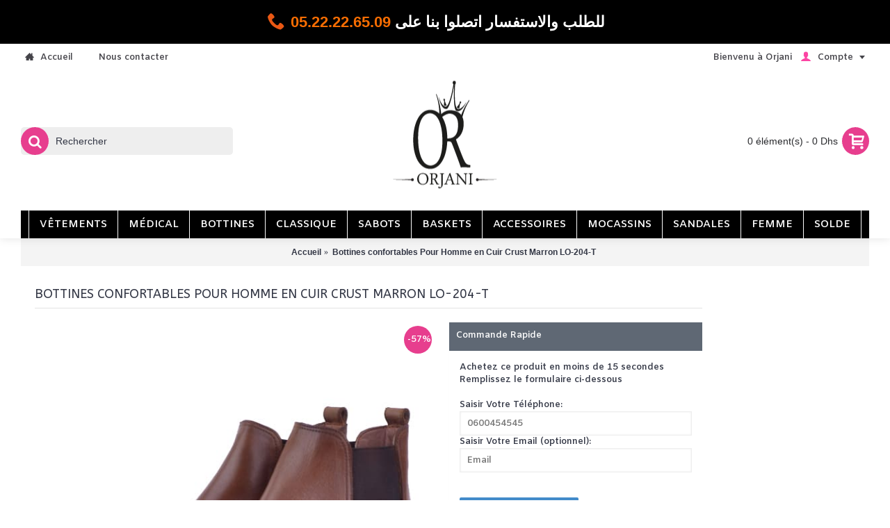

--- FILE ---
content_type: text/html; charset=utf-8
request_url: https://orjani.com/index.php?route=product/product&product_id=2194
body_size: 13484
content:
<!DOCTYPE html><html
dir="ltr" lang="fr" class="webkit chrome chrome131 mac journal-desktop is-guest skin-4 responsive-layout bottom-menu-bar infinite-scroll center-header lang-flag lang-flag-mobile currency-symbol currency-symbol-mobile collapse-footer-columns mobile-menu-on-tablet header-center header-sticky sticky-menu backface product-grid-no-second-image product-list-no-second-image product-page product-page-2194 layout-2 route-product-product oc2 oc23 one-column no-currency no-language" data-j2v="2.9.5"><head>
<script>(function(w,d,s,l,i){w[l]=w[l]||[];w[l].push({'gtm.start':new Date().getTime(),event:'gtm.js'});var f=d.getElementsByTagName(s)[0],j=d.createElement(s),dl=l!='dataLayer'?'&l='+l:'';j.async=true;j.src='https://www.googletagmanager.com/gtm.js?id='+i+dl;f.parentNode.insertBefore(j,f);})(window,document,'script','dataLayer','GTM-TP76CVJ');</script><meta
charset="UTF-8" /><link
rel="manifest" href="/manifest.json" /> <script src="https://cdn.onesignal.com/sdks/OneSignalSDK.js" async=""></script> <script>var OneSignal=window.OneSignal||[];OneSignal.push(function(){OneSignal.init({appId:"1bd30847-2b8b-4397-8bc7-45e538b4a765",});});</script> <meta
name="google-site-verification" content="Goks5RR5uFEOxx8R0Tiy4sXEJiijapyVybXE04DRJrs" /><meta
name="viewport" content="width=device-width, initial-scale=1.0, minimum-scale=1.0, maximum-scale=1.0, user-scalable=no"><meta
name="format-detection" content="telephone=no">
<!--[if IE]><meta
http-equiv="X-UA-Compatible" content="IE=Edge,chrome=1"/><![endif]--><title>Bottine confortable en Cuir Crust Tabac LO-204-T</title><base
href="https://orjani.com/" /><meta
property="og:title" content="Bottines confortables Pour Homme en Cuir Crust Marron LO-204-T" /><meta
property="og:site_name" content="orjani.com" /><meta
property="og:url" content="https://orjani.com/index.php?route=product/product&product_id=2194" /><meta
property="og:description" content="Détails du produit:Tige / Dessus: 100%&nbsp; Cuir de meilleur qualitéDoublure: 100%&nbsp; CuirSemelle intérieure: Cuir véritableSemelle extérieure:&nbsp; Made in ITALY . En Caoutchouc&nbsp;Très légère&nbsp;antidérapante à cramponsPoids 377 g / pied" /><meta
property="og:type" content="product" /><meta
property="og:image" content="https://orjani.com/image/cache/data/Orjani/Compressed/DSC_0637%20copie-600x600(1)-600x315.jpg" /><meta
property="og:image:width" content="600" /><meta
property="og:image:height" content="315" /><meta
name="twitter:card" content="summary" /><meta
name="twitter:title" content="Bottines confortables Pour Homme en Cuir Crust Marron LO-204-T" /><meta
name="twitter:description" content="Détails du produit:Tige / Dessus: 100%&nbsp; Cuir de meilleur qualitéDoublure: 100%&nbsp; CuirSemelle intérieure: Cuir véritableSemelle extérieure:&nbsp; Made in ITALY . En Caoutchouc&nbsp;Très légère&nbsp;antidérapante à cramponsPoids 377 g / pied" /><meta
name="twitter:image" content="https://orjani.com/image/cache/data/Orjani/Compressed/DSC_0637%20copie-600x600(1)-200x200.jpg" /><meta
name="twitter:image:width" content="200" /><meta
name="twitter:image:height" content="200" /><link
href="https://orjani.com/index.php?route=product/product&amp;product_id=2194" rel="canonical" /><link
href="https://orjani.com/index.php?route=product/amp_product&amp;product_id=2194" rel="amphtml" /><link
href="https://orjani.com/image/catalog/Banniere/logo orjani 16px.png" rel="icon" /><link
rel="stylesheet" href="//fonts.googleapis.com/css?family=Playfair+Display:regular,700%7CAbril+Fatface:regular%7CRoboto+Slab:regular%7CABeeZee:regular%7CAmiko:600&amp;subset=latin"/><link
rel="stylesheet" href="https://orjani.com/catalog/view/theme/journal2/css/j-strap.css?j2v=2.9.5"/><link
rel="stylesheet" href="https://orjani.com/catalog/view/javascript/font-awesome/css/font-awesome.min.css?j2v=2.9.5"/><link
rel="stylesheet" href="https://orjani.com/catalog/view/theme/journal2/lib/jquery.ui/jquery-ui-slider.min.css?j2v=2.9.5"/><link
rel="stylesheet" href="https://orjani.com/catalog/view/theme/journal2/lib/swiper/css/swiper.css?j2v=2.9.5"/><link
rel="stylesheet" href="https://orjani.com/catalog/view/theme/journal2/lib/lightgallery/css/lightgallery.min.css?j2v=2.9.5"/><link
rel="stylesheet" href="https://orjani.com/catalog/view/theme/journal2/lib/magnific-popup/magnific-popup.css?j2v=2.9.5"/><link
rel="stylesheet" href="https://orjani.com/catalog/view/theme/default/stylesheet/superquickcheckout.css?j2v=2.9.5"/><link
rel="stylesheet" href="https://orjani.com/catalog/view/javascript/jquery/datetimepicker/bootstrap-datetimepicker.min.css?j2v=2.9.5"/><link
rel="stylesheet" href="https://orjani.com/catalog/view/theme/default/stylesheet/discountonleave/discountonleave.css?j2v=2.9.5"/><link
rel="stylesheet" href="https://orjani.com/catalog/view/theme/default/stylesheet/discountonleave/animate.css?j2v=2.9.5"/><link
rel="stylesheet" href="https://orjani.com/catalog/view/javascript/jquery/owl-carousel/owl.carousel.css?j2v=2.9.5"/><link
rel="stylesheet" href="https://orjani.com/catalog/view/theme/journal2/stylesheet/advanced_popup_cart.css?j2v=2.9.5"/><link
rel="stylesheet" href="https://orjani.com/catalog/view/theme/journal2/css/hint.min.css?j2v=2.9.5"/><link
rel="stylesheet" href="https://orjani.com/catalog/view/theme/journal2/css/journal.css?j2v=2.9.5"/><link
rel="stylesheet" href="https://orjani.com/catalog/view/theme/journal2/css/features.css?j2v=2.9.5"/><link
rel="stylesheet" href="https://orjani.com/catalog/view/theme/journal2/css/header.css?j2v=2.9.5"/><link
rel="stylesheet" href="https://orjani.com/catalog/view/theme/journal2/css/module.css?j2v=2.9.5"/><link
rel="stylesheet" href="https://orjani.com/catalog/view/theme/journal2/css/pages.css?j2v=2.9.5"/><link
rel="stylesheet" href="https://orjani.com/catalog/view/theme/journal2/css/account.css?j2v=2.9.5"/><link
rel="stylesheet" href="https://orjani.com/catalog/view/theme/journal2/css/blog-manager.css?j2v=2.9.5"/><link
rel="stylesheet" href="https://orjani.com/catalog/view/theme/journal2/css/side-column.css?j2v=2.9.5"/><link
rel="stylesheet" href="https://orjani.com/catalog/view/theme/journal2/css/product.css?j2v=2.9.5"/><link
rel="stylesheet" href="https://orjani.com/catalog/view/theme/journal2/css/category.css?j2v=2.9.5"/><link
rel="stylesheet" href="https://orjani.com/catalog/view/theme/journal2/css/footer.css?j2v=2.9.5"/><link
rel="stylesheet" href="https://orjani.com/catalog/view/theme/journal2/css/icons.css?j2v=2.9.5"/><link
rel="stylesheet" href="https://orjani.com/catalog/view/theme/journal2/css/responsive.css?j2v=2.9.5"/><link
rel="stylesheet" href="https://orjani.com/catalog/view/theme/journal2/css/flex.css?j2v=2.9.5"/><link
rel="stylesheet" href="https://orjani.com/catalog/view/theme/journal2/css/rtl.css?j2v=2.9.5"/><link
rel="stylesheet" href="index.php?route=journal2/assets/css&amp;j2v=2.9.5" /> <script type="text/javascript" src="https://orjani.com/catalog/view/theme/journal2/lib/modernizr/modernizr.min.js?j2v=2.9.5"></script> <script type="text/javascript" src="https://orjani.com/catalog/view/javascript/jquery/jquery-2.1.1.min.js?j2v=2.9.5"></script> <script type="text/javascript" src="https://orjani.com/catalog/view/javascript/bootstrap/js/bootstrap.min.js?j2v=2.9.5"></script> <script type="text/javascript" src="https://orjani.com/catalog/view/theme/journal2/lib/jquery/jquery-migrate-1.2.1.min.js?j2v=2.9.5"></script> <script type="text/javascript" src="https://orjani.com/catalog/view/theme/journal2/lib/jquery.ui/jquery-ui-slider.min.js?j2v=2.9.5"></script> <script type="text/javascript" src="https://orjani.com/catalog/view/javascript/common.js?j2v=2.9.5"></script> <script type="text/javascript" src="https://orjani.com/catalog/view/javascript/jquery/jquery.total-storage.min.js?j2v=2.9.5"></script> <script type="text/javascript" src="https://orjani.com/catalog/view/theme/journal2/lib/jquery.tabs/tabs.js?j2v=2.9.5"></script> <script type="text/javascript" src="https://orjani.com/catalog/view/theme/journal2/lib/swiper/js/swiper.jquery.js?j2v=2.9.5"></script> <script type="text/javascript" src="https://orjani.com/catalog/view/theme/journal2/lib/ias/jquery-ias.min.js?j2v=2.9.5"></script> <script type="text/javascript" src="https://orjani.com/catalog/view/theme/journal2/lib/intense/intense.min.js?j2v=2.9.5"></script> <script type="text/javascript" src="https://orjani.com/catalog/view/theme/journal2/lib/lightgallery/js/lightgallery.js?j2v=2.9.5"></script> <script type="text/javascript" src="https://orjani.com/catalog/view/theme/journal2/lib/magnific-popup/jquery.magnific-popup.js?j2v=2.9.5"></script> <script type="text/javascript" src="https://orjani.com/catalog/view/theme/journal2/lib/actual/jquery.actual.min.js?j2v=2.9.5"></script> <script type="text/javascript" src="https://orjani.com/catalog/view/theme/journal2/lib/countdown/jquery.countdown.js?j2v=2.9.5"></script> <script type="text/javascript" src="https://orjani.com/catalog/view/theme/journal2/lib/image-zoom/jquery.imagezoom.min.js?j2v=2.9.5"></script> <script type="text/javascript" src="https://orjani.com/catalog/view/theme/journal2/lib/lazy/jquery.lazy.1.6.min.js?j2v=2.9.5"></script> <script type="text/javascript" src="https://orjani.com/catalog/view/theme/journal2/lib/jqueryc/jqueryc.js?j2v=2.9.5"></script> <script type="text/javascript" src="https://orjani.com/catalog/view/javascript/jquery/datetimepicker/moment.js?j2v=2.9.5"></script> <script type="text/javascript" src="https://orjani.com/catalog/view/javascript/jquery/datetimepicker/bootstrap-datetimepicker.min.js?j2v=2.9.5"></script> <script type="text/javascript" src="https://orjani.com/catalog/view/javascript/jquery/owl-carousel/owl.carousel.min.js?j2v=2.9.5"></script> <script type="text/javascript" src="https://orjani.com/catalog/view/theme/journal2/js/advanced_popup_cart.js?j2v=2.9.5"></script> <script type="text/javascript" src="https://orjani.com/catalog/view/theme/journal2/js/journal.js?j2v=2.9.5"></script> <!--[if (gte IE 6)&(lte IE 8)]><script src="catalog/view/theme/journal2/lib/selectivizr/selectivizr.min.js"></script><![endif]-->
 <script async src="https://www.googletagmanager.com/gtag/js?id=G-G2ESRKPEZ7"></script> <script>window.dataLayer=window.dataLayer||[];function gtag(){dataLayer.push(arguments);}
gtag('js',new Date());gtag('config','G-G2ESRKPEZ7');</script> <meta
name="facebook-domain-verification" content="ay849shroxl4ll6dnes0afpujv8zka" />
 <script>!function(f,b,e,v,n,t,s)
{if(f.fbq)return;n=f.fbq=function(){n.callMethod?n.callMethod.apply(n,arguments):n.queue.push(arguments)};if(!f._fbq)f._fbq=n;n.push=n;n.loaded=!0;n.version='2.0';n.queue=[];t=b.createElement(e);t.async=!0;t.src=v;s=b.getElementsByTagName(e)[0];s.parentNode.insertBefore(t,s)}(window,document,'script','https://connect.facebook.net/en_US/fbevents.js');fbq('init','357293155081214');fbq('track','PageView');</script> <noscript><img
height="1" width="1" style="display:none"
src="https://www.facebook.com/tr?id=357293155081214&ev=PageView&noscript=1"
/></noscript> <script>!function(f,b,e,v,n,t,s)
{if(f.fbq)return;n=f.fbq=function(){n.callMethod?n.callMethod.apply(n,arguments):n.queue.push(arguments)};if(!f._fbq)f._fbq=n;n.push=n;n.loaded=!0;n.version='2.0';n.queue=[];t=b.createElement(e);t.async=!0;t.src=v;s=b.getElementsByTagName(e)[0];s.parentNode.insertBefore(t,s)}(window,document,'script','https://connect.facebook.net/en_US/fbevents.js');fbq('init','787531761441348');fbq('track','PageView');</script> <noscript><img
height="1" width="1" style="display:none"
src="https://www.facebook.com/tr?id=787531761441348&ev=PageView&noscript=1"
/></noscript> <script>!function(f,b,e,v,n,t,s)
{if(f.fbq)return;n=f.fbq=function(){n.callMethod?n.callMethod.apply(n,arguments):n.queue.push(arguments)};if(!f._fbq)f._fbq=n;n.push=n;n.loaded=!0;n.version='2.0';n.queue=[];t=b.createElement(e);t.async=!0;t.src=v;s=b.getElementsByTagName(e)[0];s.parentNode.insertBefore(t,s)}(window,document,'script','https://connect.facebook.net/en_US/fbevents.js');fbq('init','1227395354075096');fbq('track','PageView');</script> <noscript><img
height="1" width="1" style="display:none"
src="https://www.facebook.com/tr?id=1227395354075096&ev=PageView&noscript=1"
/></noscript> <script>!function(f,b,e,v,n,t,s)
{if(f.fbq)return;n=f.fbq=function(){n.callMethod?n.callMethod.apply(n,arguments):n.queue.push(arguments)};if(!f._fbq)f._fbq=n;n.push=n;n.loaded=!0;n.version='2.0';n.queue=[];t=b.createElement(e);t.async=!0;t.src=v;s=b.getElementsByTagName(e)[0];s.parentNode.insertBefore(t,s)}(window,document,'script','https://connect.facebook.net/en_US/fbevents.js');fbq('init','883576498517898');fbq('track','PageView');</script> <noscript><img
height="1" width="1" style="display:none"
src="https://www.facebook.com/tr?id=883576498517898&ev=PageView&noscript=1"
/></noscript> <script>!function(f,b,e,v,n,t,s)
{if(f.fbq)return;n=f.fbq=function(){n.callMethod?n.callMethod.apply(n,arguments):n.queue.push(arguments)};if(!f._fbq)f._fbq=n;n.push=n;n.loaded=!0;n.version='2.0';n.queue=[];t=b.createElement(e);t.async=!0;t.src=v;s=b.getElementsByTagName(e)[0];s.parentNode.insertBefore(t,s)}(window,document,'script','https://connect.facebook.net/en_US/fbevents.js');fbq('init','1148225302043718');fbq('track','PageView');</script> <noscript><img
height="1" width="1" style="display:none"
src="https://www.facebook.com/tr?id=1148225302043718&ev=PageView&noscript=1"
/></noscript> <script>!function(f,b,e,v,n,t,s)
{if(f.fbq)return;n=f.fbq=function(){n.callMethod?n.callMethod.apply(n,arguments):n.queue.push(arguments)};if(!f._fbq)f._fbq=n;n.push=n;n.loaded=!0;n.version='2.0';n.queue=[];t=b.createElement(e);t.async=!0;t.src=v;s=b.getElementsByTagName(e)[0];s.parentNode.insertBefore(t,s)}(window,document,'script','https://connect.facebook.net/en_US/fbevents.js');fbq('init','634235681706242');fbq('track','PageView');</script> <noscript><img
height="1" width="1" style="display:none"
src="https://www.facebook.com/tr?id=634235681706242&ev=PageView&noscript=1"
/></noscript>
 <script>!function(w,d,t){w.TiktokAnalyticsObject=t;var ttq=w[t]=w[t]||[];ttq.methods=["page","track","identify","instances","debug","on","off","once","ready","alias","group","enableCookie","disableCookie"],ttq.setAndDefer=function(t,e){t[e]=function(){t.push([e].concat(Array.prototype.slice.call(arguments,0)))}};for(var i=0;i<ttq.methods.length;i++)ttq.setAndDefer(ttq,ttq.methods[i]);ttq.instance=function(t){for(var e=ttq._i[t]||[],n=0;n<ttq.methods.length;n++)ttq.setAndDefer(e,ttq.methods[n]);return e},ttq.load=function(e,n){var i="https://analytics.tiktok.com/i18n/pixel/events.js";ttq._i=ttq._i||{},ttq._i[e]=[],ttq._i[e]._u=i,ttq._t=ttq._t||{},ttq._t[e]=+new Date,ttq._o=ttq._o||{},ttq._o[e]=n||{};var o=document.createElement("script");o.type="text/javascript",o.async=!0,o.src=i+"?sdkid="+e+"&lib="+t;var a=document.getElementsByTagName("script")[0];a.parentNode.insertBefore(o,a)};ttq.load('CMMNC1JC77UB6TL321CG');ttq.page();}(window,document,'ttq');</script><script>Journal.COUNTDOWN={DAYS:"Days",HOURS:"Hours",MINUTES:"Min",SECONDS:"Sec"};Journal.NOTIFICATION_BUTTONS='<div class="notification-buttons"><a class="button notification-cart" href="https://orjani.com/index.php?route=checkout/cart">Voir le panier</a><a class="button notification-checkout" href="https://orjani.com/index.php?route=checkout/checkout">Commander</a></div>';</script> <style type="text/css">#advanced_popup_cart .apc-modal-title {padding-left: 10px;background-color: #141313;}#advanced_popup_cart .apc-modal-title {color: #ffffff;}#advanced_popup_cart .apc-related-title {padding-left: 10px;background-color: #121212;}#advanced_popup_cart .apc-related-title {color: #ffffff;}#advanced_popup_cart .apc-btn-shopping,#apc-button-shipping-cancel {background-color: #dbc623;border-color: #dbc623;outline-style: none;background-image: none;text-shadow: none;}#advanced_popup_cart .apc-btn-shopping:hover {box-shadow: inset 0 100px 0 rgba(0, 0, 0, 0.1);}#advanced_popup_cart .apc-btn-shopping:active {box-shadow: inset 0 100px 0 rgba(0, 0, 0, 0.2);}#advanced_popup_cart .btn-view-cart {background-color: #141212;background-image: none;text-shadow: none;border-color: #141212;outline-style: none;}#advanced_popup_cart .btn-view-cart:hover {box-shadow: inset 0 1000px 0 rgba(0, 0, 0, 0.1);}#advanced_popup_cart .btn-view-cart:active {box-shadow: inset 0 1000px 0 rgba(0, 0, 0, 0.2);}#advanced_popup_cart .btn-view-cart {color: #ffffff;}#advanced_popup_cart .apc-btn-checkout {background-color: #1c820a;color: ;border-color: #1c820a;text-shadow: none;background-image: none;outline-style: none;}#advanced_popup_cart .apc-btn-checkout:hover {box-shadow: inset 0 100px 0 rgba(0, 0, 0, 0.1);}#advanced_popup_cart .apc-btn-checkout:active {box-shadow: inset 0 100px 0 rgba(0, 0, 0, 0.2);}#apc-related .btn-addtocart {background-color: #ff8c08;}#apc-related .btn-addtocart:hover {box-shadow: inset 0 100px 0 rgba(0, 0, 0, 0.1);}#apc-related .btn-addtocart:active {box-shadow: inset 0 100px 0 rgba(0, 0, 0, 0.2);}</style><input
type="hidden" name="button_cart_default" value="J'achète" />
<input
type="hidden" name="open_when_added" value="1" />
<input
type="hidden" name="apc-autoclose-delay" value="0" />
<input
type="hidden" name="oip_status" value="" /> <script>addToCart=function(product_id,quantity){return mdAddToCart(product_id,quantity);}
$(document).ready(function(){addButtonClass();setAddToCartButtons();});function setAddToCartButtons(){}
function changeAddToCartButton(product_id){var text_pp='déjà dans le panier ';var text_cp='Voir votre panier';if($('.'+product_id).attr('id')=='button-cart'){$('.'+product_id).addClass('in_cart');$('.'+product_id+' .button-cart-text').text(text_pp);}else{$('.'+product_id).addClass('in_cart');$('.'+product_id+' .button-cart-text').text(text_cp);}}</script> </head><body>
<noscript><iframe
src="https://www.googletagmanager.com/ns.html?id=GTM-TP76CVJ" height="0" width="0" style="display:none;visibility:hidden"></iframe></noscript><noscript><iframe
src="https://www.googletagmanager.com/ns.html?id=GTM-W5P47SF"
height="0" width="0" style="display:none;visibility:hidden"></iframe></noscript><!--[if lt IE 9]><div
class="old-browser">You are using an old browser. Please <a
href="http://windows.microsoft.com/en-us/internet-explorer/download-ie">upgrade to a newer version</a> or <a
href="http://browsehappy.com/">try a different browser</a>.</div>
<![endif]--><div
id="journal-header-notice-758555042" class="journal-header-notice-249 header-notice center-notice   fullwidth-notice" style="padding-top: 5px; padding-bottom: 5px; font-family: Helvetica, Arial, sans-serif; font-weight: bold; font-style: normal; font-size: 22px; text-transform: none; color: rgb(255, 255, 255); background-color: rgb(0, 0, 0)"><div><span
class="notice-text">
<i
style="margin-right: 5px; color: rgb(233, 88, 20); font-size: 25px" data-icon="&#xe6a3;"></i>        <span>للطلب والاستفسار اتصلوا بنا على
<a
href="tel:0522226509">
05.22.22.65.09</a></span>
</span><button
class="close-notice x-icon"></button> <script>$('#journal-header-notice-758555042 .close-notice').click(function(){var isSticky=$('html').hasClass('header-sticky');var h=$('#journal-header-notice-758555042').outerHeight();Journal.stickyHeaderHeight-=h;$('#journal-header-notice-758555042').slideUp(function(){if(isSticky){$('.header').css('top',$('.header').css('top')-h);}});});$('<style>#journal-header-notice-758555042 a { color: rgb(247, 109, 2)} #journal-header-notice-758555042 a:hover { color: rgb(246, 7, 204)} #journal-header-notice-758555042 .close-notice { color: rgb(0, 0, 0)} #journal-header-notice-758555042 .close-notice:hover { color: rgb(239, 8, 169)}</style>').appendTo($('head'));</script> </div></div><header
class="journal-header-center"><div
class="header"><div
class="journal-top-header j-min z-1"></div><div
class="journal-menu-bg z-0"></div><div
class="journal-center-bg j-100 z-0"></div><div
id="header" class="journal-header z-2"><div
class="header-assets top-bar"><div
class="journal-links j-min xs-100 sm-100 md-50 lg-50 xl-50"><div
class="links"><ul
class="top-menu"><li>
<a
href="https://orjani.com/" class="m-item icon-only"><i
style="margin-right: 5px; " data-icon="&#xe14f;"></i>                    <span
class="top-menu-link">Accueil</span>                </a></li><li>
<a
href="https://orjani.com/index.php?route=information/contact" class="m-item hide-on-phone icon-only"><i
style="margin-right: 5px; color: rgb(255, 255, 255); font-size: 16px; top: 1px" data-icon="&#xe67b;"></i>                    <span
class="top-menu-link">Nous contacter</span>                </a></li></ul></div></div><div
class="journal-secondary j-min xs-100 sm-100 md-50 lg-50 xl-50"><div
class="links"><ul
class="top-menu"><li>
<span
class="m-item hide-on-phone no-link"><span>Bienvenu à Orjani</span></span></li><li>
<a
href="https://orjani.com/index.php?route=account/account" class="m-item  has-dropdown"><i
style="margin-right: 5px; color: rgb(252, 68, 163); font-size: 16px" data-icon="&#xe1b4;"></i>                    <span
class="top-menu-link">Compte</span>                </a><ul
class="top-dropdown"><li>
<a
href="https://orjani.com/index.php?route=account/login" class="m-item ">                                    <span
class="top-menu-link">Se connecter</span>                                </a></li><li>
<a
href="https://orjani.com/index.php?route=account/register" class="m-item ">                                    <span
class="top-menu-link">S&#8217;enregistrer</span>                                </a></li><li>
<a
href="https://orjani.com/index.php?route=account/order" class="m-item ">                                    <span
class="top-menu-link">Historique de commandes</span>                                </a></li></ul></li></ul></div></div></div><div
class="header-assets"><div
class="journal-search j-min xs-100 sm-50 md-25 lg-25 xl-25"><div
id="search" class="input-group j-min">
<input
type="text" name="search" value="" placeholder="Rechercher" autocomplete="off" class="form-control input-lg" /><div
class="button-search"><button
type="button"><i></i></button></div></div></div><div
class="journal-logo j-100 xs-100 sm-100 md-50 lg-50 xl-50"><div
id="logo">
<a
href="https://orjani.com/">
<img
src="https://orjani.com/image/cache/catalog/Banniere/logo%20orjani-150x173.png" width="150" height="173" alt="orjani.com" title="orjani.com" class="logo-1x" />                        </a></div></div><div
class="journal-cart j-min xs-100 sm-50 md-25 lg-25 xl-25"><div
id="cart" class="btn-group btn-block">
<button
type="button" data-toggle="dropdown" class="btn btn-inverse btn-block btn-lg dropdown-toggle heading"><a><span
id="cart-total" data-loading-text="Chargement en cours&nbsp;&nbsp;">0 &eacute;l&eacute;ment(s) - 0 Dhs</span> <i></i></a></button><div
class="content"><ul
class="cart-wrapper"><li><p
class="text-center empty">Votre panier est vide !</p></li></ul></div></div></div></div><div
class="journal-menu j-min xs-100 sm-100 md-100 lg-100 xl-100"><style></style><div
class="mobile-trigger"></div><ul
class="super-menu mobile-menu menu-centered" style="table-layout: "><li
id="main-menu-item-1" class="mega-menu-categories ">
<a
href="https://orjani.com/Vetements" ><span
class="main-menu-text">Vêtements</span></a><div
class="mega-menu"><div><div
class="mega-menu-item xs-50 sm-33 md-25 lg-16 xl-16 menu-image-right menu-no-links"><div><h3><a
href="https://orjani.com/Vetements/Chemises">Chemises Homme</a></h3><div>
<a
href="https://orjani.com/Vetements/Chemises"><img
width="250" height="250" class="lazy" src="https://orjani.com/image/cache/data/journal2/transparent-250x250.png" data-src="https://orjani.com/image/cache/data/Orjani/Banners/chemises111-250x250.png" data-default-src="https://orjani.com/image/cache/data/Orjani/Banners/chemises111-250x250.png" alt="Chemises Homme"/></a></div></div></div><div
class="mega-menu-item xs-50 sm-33 md-25 lg-16 xl-16 menu-image-right menu-no-links"><div><h3><a
href="https://orjani.com/Vetements/Pull-Homme">Pulls Homme</a></h3><div>
<a
href="https://orjani.com/Vetements/Pull-Homme"><img
width="250" height="250" class="lazy" src="https://orjani.com/image/cache/data/journal2/transparent-250x250.png" data-src="https://orjani.com/image/cache/data/Orjani/Banners/pulls-homme-banner-250x250.jpg" data-default-src="https://orjani.com/image/cache/data/Orjani/Banners/pulls-homme-banner-250x250.jpg" alt="Pulls Homme"/></a></div></div></div><div
class="mega-menu-item xs-50 sm-33 md-25 lg-16 xl-16 menu-image-right menu-no-links"><div><h3><a
href="https://orjani.com/Vetements/Pantalons">Pantalons </a></h3><div>
<a
href="https://orjani.com/Vetements/Pantalons"><img
width="250" height="250" class="lazy" src="https://orjani.com/image/cache/data/journal2/transparent-250x250.png" data-src="https://orjani.com/image/cache/data/Orjani/Banners/pantalon111-250x250.png" data-default-src="https://orjani.com/image/cache/data/Orjani/Banners/pantalon111-250x250.png" alt="Pantalons "/></a></div></div></div><div
class="mega-menu-item xs-50 sm-33 md-25 lg-16 xl-16 menu-image-right menu-no-links"><div><h3><a
href="https://orjani.com/Vetements/Vestes-manteaux">Vestes &amp; Manteaux</a></h3><div>
<a
href="https://orjani.com/Vetements/Vestes-manteaux"><img
width="250" height="250" class="lazy" src="https://orjani.com/image/cache/data/journal2/transparent-250x250.png" data-src="https://orjani.com/image/cache/data/Orjani/Banners/blouson-homme-02-250x250.jpg" data-default-src="https://orjani.com/image/cache/data/Orjani/Banners/blouson-homme-02-250x250.jpg" alt="Vestes &amp; Manteaux"/></a></div></div></div><div
class="mega-menu-item xs-50 sm-33 md-25 lg-16 xl-16 menu-image-right menu-no-links"><div><h3><a
href="https://orjani.com/Vetements/Costume-homme">Costumes Homme</a></h3><div>
<a
href="https://orjani.com/Vetements/Costume-homme"><img
width="250" height="250" class="lazy" src="https://orjani.com/image/cache/data/journal2/transparent-250x250.png" data-src="https://orjani.com/image/cache/data/Orjani/Banners/costumes-homme01-250x250.jpg" data-default-src="https://orjani.com/image/cache/data/Orjani/Banners/costumes-homme01-250x250.jpg" alt="Costumes Homme"/></a></div></div></div><div
class="mega-menu-item xs-50 sm-33 md-25 lg-16 xl-16 menu-image-right menu-no-links"><div><h3><a
href="https://orjani.com/Vetements/vetements-sport">Vêtements Sport</a></h3><div>
<a
href="https://orjani.com/Vetements/vetements-sport"><img
width="250" height="250" class="lazy" src="https://orjani.com/image/cache/data/journal2/transparent-250x250.png" data-src="https://orjani.com/image/cache/data/Orjani/Banners/Vet-Sport-250x250.png" data-default-src="https://orjani.com/image/cache/data/Orjani/Banners/Vet-Sport-250x250.png" alt="Vêtements Sport"/></a></div></div></div><div
class="mega-menu-item xs-50 sm-33 md-25 lg-16 xl-16 menu-image-right menu-no-links"><div><h3><a
href="https://orjani.com/Vetements/sous-vetements">Sous Vetements</a></h3><div>
<a
href="https://orjani.com/Vetements/sous-vetements"><img
width="250" height="250" class="lazy" src="https://orjani.com/image/cache/data/journal2/transparent-250x250.png" data-src="https://orjani.com/image/cache/data/Orjani/Banners/sous-vetements1-H-250x250.png" data-default-src="https://orjani.com/image/cache/data/Orjani/Banners/sous-vetements1-H-250x250.png" alt="Sous Vetements"/></a></div></div></div><div
class="mega-menu-item xs-50 sm-33 md-25 lg-16 xl-16 menu-image-right menu-no-links"><div><h3><a
href="https://orjani.com/Vetements/Pyjamas-Homme">Pyjamas Homme</a></h3><div>
<a
href="https://orjani.com/Vetements/Pyjamas-Homme"><img
width="250" height="250" class="lazy" src="https://orjani.com/image/cache/data/journal2/transparent-250x250.png" data-src="https://orjani.com/image/cache/data/Orjani/pyjamas-homme/pyjamas-banner-250x250.png" data-default-src="https://orjani.com/image/cache/data/Orjani/pyjamas-homme/pyjamas-banner-250x250.png" alt="Pyjamas Homme"/></a></div></div></div><div
class="mega-menu-item xs-50 sm-33 md-25 lg-16 xl-16 menu-image-right menu-no-links"><div><h3><a
href="https://orjani.com/Vetements/accessoires">Accessoires </a></h3><div>
<a
href="https://orjani.com/Vetements/accessoires"><img
width="250" height="250" class="lazy" src="https://orjani.com/image/cache/data/journal2/transparent-250x250.png" data-src="https://orjani.com/image/cache/data/Orjani/Banners/accessoires111-250x250.png" data-default-src="https://orjani.com/image/cache/data/Orjani/Banners/accessoires111-250x250.png" alt="Accessoires "/></a></div></div></div><div
class="mega-menu-item xs-50 sm-33 md-25 lg-16 xl-16 menu-image-right menu-no-links"><div><h3><a
href="https://orjani.com/Vetements/Polos-Homme">Polos &amp; T-Shirt</a></h3><div>
<a
href="https://orjani.com/Vetements/Polos-Homme"><img
width="250" height="250" class="lazy" src="https://orjani.com/image/cache/data/journal2/transparent-250x250.png" data-src="https://orjani.com/image/cache/data/Orjani/Banners/polos-250x250.png" data-default-src="https://orjani.com/image/cache/data/Orjani/Banners/polos-250x250.png" alt="Polos &amp; T-Shirt"/></a></div></div></div><div
class="mega-menu-item xs-50 sm-33 md-25 lg-16 xl-16 menu-image-right menu-no-links"><div><h3><a
href="https://orjani.com/Vetements/Bermudas-Shorts-Homme">Bermudas &amp; Shorts</a></h3><div>
<a
href="https://orjani.com/Vetements/Bermudas-Shorts-Homme"><img
width="250" height="250" class="lazy" src="https://orjani.com/image/cache/data/journal2/transparent-250x250.png" data-src="https://orjani.com/image/cache/data/Orjani/Banners/Bermudas-pantacourt-homme-250x250.png" data-default-src="https://orjani.com/image/cache/data/Orjani/Banners/Bermudas-pantacourt-homme-250x250.png" alt="Bermudas &amp; Shorts"/></a></div></div></div></div>
<span
class="clearfix"> </span></div>
<span
class="clearfix"> </span>
<span
class="mobile-plus">+</span></li><li
id="main-menu-item-2" class="mega-menu-categories ">
<a
href="https://orjani.com/confortable" ><span
class="main-menu-text">Médical</span></a>
<span
class="mobile-plus">+</span></li><li
id="main-menu-item-3" class="mega-menu-categories ">
<a
href="https://orjani.com/Bottines" ><span
class="main-menu-text">Bottines</span></a>
<span
class="mobile-plus">+</span></li><li
id="main-menu-item-4" class="mega-menu-categories ">
<a
href="https://orjani.com/Chaussures-de-ville" ><span
class="main-menu-text">Classique</span></a>
<span
class="mobile-plus">+</span></li><li
id="main-menu-item-5" class="mega-menu-categories ">
<a
href="https://orjani.com/Sabot-Medical" ><span
class="main-menu-text">Sabots</span></a>
<span
class="mobile-plus">+</span></li><li
id="main-menu-item-6" class="mega-menu-categories ">
<a
href="https://orjani.com/Basket-de-ville" ><span
class="main-menu-text">Baskets</span></a>
<span
class="mobile-plus">+</span></li><li
id="main-menu-item-7" class="mega-menu-categories ">
<a
href="https://orjani.com/accessoires" ><span
class="main-menu-text">Accessoires</span></a><div
class="mega-menu"><div><div
class="mega-menu-item xs-50 sm-33 md-25 lg-16 xl-16 menu-image-right menu-no-links"><div><h3><a
href="https://orjani.com/accessoires/Bagagerie">Bagagerie</a></h3><div>
<a
href="https://orjani.com/accessoires/Bagagerie"><img
width="250" height="250" class="lazy" src="https://orjani.com/image/cache/data/journal2/transparent-250x250.png" data-src="https://orjani.com/image/cache/data/Orjani/Accessoires/Sac-a-dos/east-pack-ordi-vert-militaire-250x250.jpg" data-default-src="https://orjani.com/image/cache/data/Orjani/Accessoires/Sac-a-dos/east-pack-ordi-vert-militaire-250x250.jpg" alt="Bagagerie"/></a></div></div></div><div
class="mega-menu-item xs-50 sm-33 md-25 lg-16 xl-16 menu-image-right menu-no-links"><div><h3><a
href="https://orjani.com/index.php?route=product/category&amp;path=216_250">Couvre Chef</a></h3><div>
<a
href="https://orjani.com/index.php?route=product/category&amp;path=216_250"><img
width="250" height="250" class="lazy" src="https://orjani.com/image/cache/data/journal2/transparent-250x250.png" data-src="https://orjani.com/image/cache/data/Orjani/Accessoires/Chapeau-Fedora-homme-marine-002-250x250.jpg" data-default-src="https://orjani.com/image/cache/data/Orjani/Accessoires/Chapeau-Fedora-homme-marine-002-250x250.jpg" alt="Couvre Chef"/></a></div></div></div><div
class="mega-menu-item xs-50 sm-33 md-25 lg-16 xl-16 menu-image-right menu-no-links"><div><h3><a
href="https://orjani.com/accessoires/Cravates">Cravates</a></h3><div>
<a
href="https://orjani.com/accessoires/Cravates"><img
width="250" height="250" class="lazy" src="https://orjani.com/image/cache/data/journal2/transparent-250x250.png" data-src="https://orjani.com/image/cache/data/Orjani/Accessoires/cravates-boutons-250x250.jpg" data-default-src="https://orjani.com/image/cache/data/Orjani/Accessoires/cravates-boutons-250x250.jpg" alt="Cravates"/></a></div></div></div><div
class="mega-menu-item xs-50 sm-33 md-25 lg-16 xl-16 menu-image-right menu-no-links"><div><h3><a
href="https://orjani.com/accessoires/Maroquinerie">Maroquinerie </a></h3><div>
<a
href="https://orjani.com/accessoires/Maroquinerie"><img
width="250" height="250" class="lazy" src="https://orjani.com/image/cache/data/journal2/transparent-250x250.png" data-src="https://orjani.com/image/cache/data/Orjani/Banners/maroquinerie-homme-250x250.jpg" data-default-src="https://orjani.com/image/cache/data/Orjani/Banners/maroquinerie-homme-250x250.jpg" alt="Maroquinerie "/></a></div></div></div><div
class="mega-menu-item xs-50 sm-33 md-25 lg-16 xl-16 menu-image-right menu-no-links"><div><h3><a
href="https://orjani.com/accessoires/Parfums">Parfums</a></h3><div>
<a
href="https://orjani.com/accessoires/Parfums"><img
width="250" height="250" class="lazy" src="https://orjani.com/image/cache/data/journal2/transparent-250x250.png" data-src="https://orjani.com/image/cache/catalog/Banniere/parfum-250x250.jpg" data-default-src="https://orjani.com/image/cache/catalog/Banniere/parfum-250x250.jpg" alt="Parfums"/></a></div></div></div></div>
<span
class="clearfix"> </span></div>
<span
class="clearfix"> </span>
<span
class="mobile-plus">+</span></li><li
id="main-menu-item-8" class="mega-menu-categories ">
<a
href="https://orjani.com/Mocassins" ><span
class="main-menu-text">Mocassins</span></a>
<span
class="mobile-plus">+</span></li><li
id="main-menu-item-9" class="mega-menu-categories ">
<a
href="https://orjani.com/Sandales-Homme" ><span
class="main-menu-text">Sandales</span></a>
<span
class="mobile-plus">+</span></li><li
id="main-menu-item-10" class="mega-menu-categories ">
<a
href="https://orjani.com/femmes" ><span
class="main-menu-text">Femme</span></a>
<span
class="mobile-plus">+</span></li><li
id="main-menu-item-11" class="mega-menu-categories ">
<a
href="https://orjani.com/Promotion" ><span
class="main-menu-text">Solde</span></a>
<span
class="mobile-plus">+</span></li></ul></div></div></div>
</header><div
class="extended-container"><div
id="container" class="container j-container"><ul
class="breadcrumb"><li
itemscope itemtype="http://data-vocabulary.org/Breadcrumb"><a
href="https://orjani.com/" itemprop="url"><span
itemprop="title">Accueil</span></a></li><li
itemscope itemtype="http://data-vocabulary.org/Breadcrumb"><a
href="https://orjani.com/index.php?route=product/product&amp;product_id=2194" itemprop="url"><span
itemprop="title">Bottines confortables Pour Homme en Cuir Crust Marron LO-204-T</span></a></li></ul><div
class="row"><div
id="column-right" class="col-sm-3 hidden-xs side-column  "><div
class="panel panel-default box-superquickcheckout"><div
class="panel-heading"><div
class="bundle-title">Commande Rapide</div></div><div
class="panel-body"><form
id="SuperQuickCheckoutForm"><div
id="SuperQuickCheckoutSuccess"></div>
<input
type="hidden" name="ProductName" value="Bottines confortables Pour Homme en Cuir Crust Marron LO-204-T" />
<input
type="hidden" name="ProductID" value="2194" /><p><b>Achetez ce produit en moins de 15 secondes</b></p><p>Remplissez le formulaire ci-dessous</p><p><br></p><p>Saisir Votre Téléphone: <input
type="text" name="YourPhone" class="form-control" id="YourPhone" placeholder="0600454545" value="" /></p><p>Saisir Votre Email (optionnel): <input
type="text" name="YourEmail" class="form-control" id="YourEmail" placeholder="Email" value="" /></p><p><br></p><p><br></p><p><a
id="SuperQuickCheckoutSubmit" class="btn btn-primary">Achetez maintenant</a></p><p><br></p></form></div></div> <script>$('#SuperQuickCheckoutSubmit').on('click',function(){var email_validate=/^([A-Za-z0-9_\-\.])+\@([A-Za-z0-9_\-\.])+\.([A-Za-z]{2,4})$/;var phone_validate=/^[0-9]*$/;YourEmailFieldRequired=false;if((document.getElementById("YourPhone").value==0)||(YourEmailFieldRequired&&document.getElementById("YourEmail").value.length==0))
{alert("Vous devez rensigner votre numéro de téléphone")}else if(!document.getElementById("YourPhone").value.replace(/^\s+|\s+$/g,'').match(phone_validate)){alert("Veuillez saisir un numéro de téléphone valide (ex: 0600000000).");}else if(YourEmailFieldRequired&&!document.getElementById("YourEmail").value.match(email_validate)){alert("L'email n'est pas valide.")}else{$("#SuperQuickCheckoutSubmit").attr("disabled",true);$("#SuperQuickCheckoutSubmit").text("Chargement...");$.ajax({url:'index.php?route=extension/module/superquickcheckout/makeorder',type:'post',data:$('#SuperQuickCheckoutForm').serialize(),success:function(response){window.location="index.php?route=checkout/success";$("#SuperQuickCheckoutSubmit").attr("disabled",false);$("#SuperQuickCheckoutSubmit").text("Achetez maintenant");}});}});</script> <div
class="journal-simple-slider-112 nav-on-hover journal-simple-slider box " style="max-width: 220px; max-height:320px"><div
id="journal-simple-slider-1525646586"><div
class="swiper-container" ><div
class="swiper-wrapper"></div></div><div
class="swiper-pagination"></div><div
class="swiper-button-next"></div><div
class="swiper-button-prev"></div></div> <script>(function(){var opts=$.parseJSON('{"autoplay":false,"autoplayStopOnHover":true,"speed":700,"touchEventsTarget":"container","pagination":true,"paginationClickable":true,"nextButton":".swiper-button-next","prevButton":".swiper-button-prev","loop":true,"effect":"coverflow"}');if(opts.pagination){opts.pagination=$('#journal-simple-slider-1525646586 .swiper-pagination');}
$('#journal-simple-slider-1525646586 .swiper-container').swiper(opts);})();</script> </div></div><div
id="content" class="product-page-content" itemscope itemtype="http://schema.org/Product"><h1 class="heading-title" itemprop="name">Bottines confortables Pour Homme en Cuir Crust Marron LO-204-T</h1><div
class="row product-info split-60-40"><div
class="left"><div
class="image">
<span
class="label-sale"><b>-57%</b></span>
<a
href="https://orjani.com/image/cache/data/Orjani/Compressed/DSC_0637%20copie-600x600(1)-500x500.jpg" title="Bottines confortables Pour Homme en Cuir Crust Marron LO-204-T"><img
src="https://orjani.com/image/cache/data/Orjani/Compressed/DSC_0637%20copie-600x600(1)-600x600.jpg" title="Bottines confortables Pour Homme en Cuir Crust Marron LO-204-T" alt="Bottines confortables Pour Homme en Cuir Crust Marron LO-204-T" id="image" data-largeimg="https://orjani.com/image/cache/data/Orjani/Compressed/DSC_0637%20copie-600x600(1)-500x500.jpg" itemprop="image"  /></a></div><div
class="gallery-text"><span></span></div><div
class="image-gallery" style="display: none !important;">
<a
href="https://orjani.com/image/cache/data/Orjani/Compressed/DSC_0637%20copie-600x600(1)-500x500.jpg" data-original="https://orjani.com/image/cache/data/Orjani/Compressed/DSC_0637%20copie-600x600(1)-600x600.jpg" title="Bottines confortables Pour Homme en Cuir Crust Marron LO-204-T" class="swipebox"><img
src="https://orjani.com/image/cache/data/Orjani/Compressed/DSC_0637%20copie-600x600(1)-600x600.jpg" title="Bottines confortables Pour Homme en Cuir Crust Marron LO-204-T" alt="Bottines confortables Pour Homme en Cuir Crust Marron LO-204-T" /></a></div><meta
itemprop="description" content="" /><div
class="product-tabs"><ul
id="tabs" class="nav nav-tabs htabs"><li
class="active"><a
href="#tab-description" data-toggle="tab">Description</a></li><li ><a
href="#tab-review" data-toggle="tab">Avis (0)</a></li><li ><a
href="#additional-product-tab-1" data-toggle="tab"></a></li><li ><a
href="#additional-product-tab-2" data-toggle="tab"></a></li></ul><div
class="tabs-content"><div
class="tab-pane tab-content active" id="tab-description"><div><b><u>Détails du produit:<br></u></b></div><div><b><br><br></b></div><ul><li>Tige / Dessus: 100%&nbsp; Cuir de meilleur qualité</li><li>Doublure: 100%&nbsp; Cuir</li><li>Semelle intérieure: Cuir véritable</li><li>Semelle extérieure:&nbsp; Made in ITALY . En Caoutchouc&nbsp;<font
color="#ff0000"><b>Très légère</b></font>&nbsp;antidérapante à crampons</li><li>Poids 377 g / pied<br></li></ul></div><div
class="tab-pane tab-content " id="tab-review" ><form
class="form-horizontal" id="form-review"><div
id="review"></div><h2 id="review-title">&Eacute;crire un avis</h2><div
class="form-group required"><div
class="col-sm-12">
<label
class="control-label" for="input-name">Votre nom :</label>
<input
type="text" name="name" value="" id="input-name" class="form-control" /></div></div><div
class="form-group required"><div
class="col-sm-12">
<label
class="control-label" for="input-review">Votre avis :</label><textarea name="text" rows="5" id="input-review" class="form-control"></textarea><div
class="help-block"><span
style="color: #FF0000;">Note :</span> Le HTML n&#8217;est pas pris en charge !</div></div></div><div
class="form-group required"><div
class="col-sm-12">
<label
class="control-label">&Eacute;valuation :</label>
&nbsp;&nbsp;&nbsp; Mauvais&nbsp;
<input
type="radio" name="rating" value="1" />
&nbsp;
<input
type="radio" name="rating" value="2" />
&nbsp;
<input
type="radio" name="rating" value="3" />
&nbsp;
<input
type="radio" name="rating" value="4" />
&nbsp;
<input
type="radio" name="rating" value="5" />
&nbsp;Bon</div></div>
<br/><div
class="buttons"><div
class="pull-right">
<button
type="button" id="button-review" data-loading-text="Chargement en cours" class="btn btn-primary button">Continuer</button></div></div></form></div><div
id="additional-product-tab-1" class="tab-pane tab-content journal-custom-tab "></div><div
id="additional-product-tab-2" class="tab-pane tab-content journal-custom-tab "></div></div></div></div><div
class="right"><div
id="product" class="product-options"><div
class="journal-custom-tab"><div
class="block-icon block-icon-left" style="background-color: rgb(76, 179, 86); width: 40px; height: 40px; line-height: 40px"><i
style="margin-right: 5px; color: rgb(255, 255, 255); font-size: 18px" data-icon="&#xf232;"></i></div><h3>WhatsApp</h3><p><span
style="font-size:14px;"><strong><a
href="http://api.whatsapp.com/send?phone=212661673417"><span
style="color:#0000FF;">اضغط هنا للتواصل معنا عبر واتساب</span></a></strong></span></p></div><div
class="journal-custom-tab"><div
class="block-icon block-icon-left" style="background-color: rgb(164, 23, 51); width: 40px; height: 40px; line-height: 40px"><i
style="margin-right: 5px; color: rgb(255, 255, 255); font-size: 18px" data-icon="&#xe658;"></i></div><h3>Livraison partout au Maroc</h3><p>Service Client 6j/7</p></div><ul
class="list-unstyled description"><li
class="product-views-count">Vu: 34150</li><li
class="p-model">Mod&egrave;le : <span
class="p-model" itemprop="model">LO-204-T</span></li><li
class="p-stock">Disponibilit&eacute; : <span
class="journal-stock instock">10</span></li></ul><ul
class="list-unstyled price" itemprop="offers" itemscope itemtype="http://schema.org/Offer"><meta
itemprop="itemCondition" content="http://schema.org/NewCondition" /><meta
itemprop="priceCurrency" content="MAD" /><meta
itemprop="price" content="649.00" /><link
itemprop="availability"  href="http://schema.org/InStock" /><li
class="price-old">1 500 Dhs</li><li
class="price-new">649 Dhs</li><li
class="price-tax">H.T : 649 Dhs</li></ul><div
class="options push-select push-image push-checkbox push-radio"><h3>Options disponibles</h3><div
class="option form-group required option-radio">
<label
class="control-label">Pointure</label><div
id="input-option1783"><div
class="radio">
<label>
<input
type="radio" name="option[1783]" value="18295" />
39                                      </label></div><div
class="radio">
<label>
<input
type="radio" name="option[1783]" value="21240" />
40                                      </label></div><div
class="radio">
<label>
<input
type="radio" name="option[1783]" value="15513" />
43                                      </label></div></div></div></div> <script>Journal.enableSelectOptionAsButtonsList();</script> <div
class="form-group cart "><div>
<span
class="qty">
<label
class="control-label text-qty" for="input-quantity">Qantit&eacute; :</label>
<input
type="text" name="quantity" value="1" size="2" data-min-value="1" id="input-quantity" class="form-control" />
<input
type="hidden" name="product_id" value="2194" /> <script>var $input=$('.cart input[name="quantity"]');function up(){var val=parseInt($input.val(),10)+1||parseInt($input.attr('data-min-value'),10);$input.val(val);}
function down(){var val=parseInt($input.val(),10)-1||0;var min=parseInt($input.attr('data-min-value'),10)||1;$input.val(Math.max(val,min));}
$('<a href="javascript:;" class="journal-stepper">-</a>').insertBefore($input).click(down);$('<a href="javascript:;" class="journal-stepper">+</a>').insertAfter($input).click(up);$input.keydown(function(e){if(e.which===38){up();return false;}
if(e.which===40){down();return false;}});</script> </span>
<button
type="button" id="button-cart" data-loading-text="Chargement en cours" class="button"><span
class="button-cart-text">J'achète</span></button></div></div><div
class="wishlist-compare">
<span
class="links">
<a
onclick="addToWishList('2194');">Ajouter à la liste de souhaits</a>
<a
onclick="addToCompare('2194');">Comparer ce produit</a>
</span></div><div
class="rating"><p>
<span
class="fa fa-stack"><i
class="fa fa-star-o fa-stack-1x"></i></span>
<span
class="fa fa-stack"><i
class="fa fa-star-o fa-stack-1x"></i></span>
<span
class="fa fa-stack"><i
class="fa fa-star-o fa-stack-1x"></i></span>
<span
class="fa fa-stack"><i
class="fa fa-star-o fa-stack-1x"></i></span>
<span
class="fa fa-stack"><i
class="fa fa-star-o fa-stack-1x"></i></span>
<a
href="" onclick="$('a[href=\'#tab-review\']').trigger('click'); return false;">(0 avis)</a> / <a
href="" onclick="$('a[href=\'#tab-review\']').trigger('click'); return false;">&Eacute;crire un avis</a></p></div></div></div></div><div
class="box related-products journal-carousel arrows-top bullets-on"><div><div
class="box-heading">Produits apparent&eacute;s</div><div
class="box-product box-content"><div
class="swiper"><div
class="swiper-container" ><div
class="swiper-wrapper"><div
class="product-grid-item swiper-slide xs-50 sm-50 md-33 lg-25 xl-16 display-icon block-button"><div
class="product-thumb product-wrapper "><div
class="image ">
<a
href="https://orjani.com/index.php?route=product/product&amp;product_id=2613"  class="has-second-image" style="background: url('https://orjani.com/image/cache/data/avif/KW-540CN1-500x500-300x300.png') no-repeat;" >
<img
class="first-image" src="https://orjani.com/image/cache/data/avif/KW-540CN-600x600(1)-600x600%20(1)-200x200.png" title="Bottines Très Chic Pour Homme extra confortable en cuir Noir  KW-540CN" alt="Bottines Très Chic Pour Homme extra confortable en cuir Noir  KW-540CN" />
</a>
<span
class="label-sale"><b>-60%</b></span><div
class="wishlist"><a
onclick="addToWishList('2613');" class="hint--top" data-hint="Ajouter à la liste de souhaits"><i
class="wishlist-icon"></i><span
class="button-wishlist-text">Ajouter à la liste de souhaits</span></a></div><div
class="compare"><a
onclick="addToCompare('2613');" class="hint--top" data-hint="Comparer ce produit"><i
class="compare-icon"></i><span
class="button-compare-text">Comparer ce produit</span></a></div></div><div
class="product-details"><div
class="caption"><h4 class="name"><a
href="https://orjani.com/index.php?route=product/product&amp;product_id=2613">Bottines Très Chic Pour Homme extra confortable en cuir Noir  KW-540CN</a></h4><p
class="description">Détails du produit:Tige / Dessus: 100% Cuir  de meilleur qualitéDoublure: Cuir véritableSemelle int..</p><p
class="price">
<span
class="price-old">1 500 Dhs</span> <span
class="price-new" >599 Dhs</span>
<span
class="price-tax">H.T : 599 Dhs</span></p></div><div
class="button-group"><div
class="cart ">
<a
onclick="addToCart('2613');" class="button hint--top" data-hint="J'achète"><i
class="button-left-icon"></i><span
class="button-cart-text">J'achète</span><i
class="button-right-icon"></i></a></div><div
class="wishlist"><a
onclick="addToWishList('2613');" class="hint--top" data-hint="Ajouter à la liste de souhaits"><i
class="wishlist-icon"></i><span
class="button-wishlist-text">Ajouter à la liste de souhaits</span></a></div><div
class="compare"><a
onclick="addToCompare('2613');" class="hint--top" data-hint="Comparer ce produit"><i
class="compare-icon"></i><span
class="button-compare-text">Comparer ce produit</span></a></div></div></div></div></div><div
class="product-grid-item swiper-slide xs-50 sm-50 md-33 lg-25 xl-16 display-icon block-button"><div
class="product-thumb product-wrapper "><div
class="image ">
<a
href="https://orjani.com/index.php?route=product/product&amp;product_id=4513"  class="has-second-image" style="background: url('https://orjani.com/image/cache/catalog/image_drop/Bottine-homme-SM014N2-300x300.jpg') no-repeat;" >
<img
class="first-image" src="https://orjani.com/image/cache/data/Orjani/Bottines/2025/Bottine-homme-SM014N-200x200.jpg" title="Basket montante homme en cuir – Style et confort S014N" alt="Basket montante homme en cuir – Style et confort S014N" />
</a>
<span
class="label-sale"><b>-23%</b></span><div
class="wishlist"><a
onclick="addToWishList('4513');" class="hint--top" data-hint="Ajouter à la liste de souhaits"><i
class="wishlist-icon"></i><span
class="button-wishlist-text">Ajouter à la liste de souhaits</span></a></div><div
class="compare"><a
onclick="addToCompare('4513');" class="hint--top" data-hint="Comparer ce produit"><i
class="compare-icon"></i><span
class="button-compare-text">Comparer ce produit</span></a></div></div><div
class="product-details"><div
class="caption"><h4 class="name"><a
href="https://orjani.com/index.php?route=product/product&amp;product_id=4513">Basket montante homme en cuir – Style et confort S014N</a></h4><p
class="description">Conçue pour les hommes actifs et stylés, cette basket montante en cuir premium combine élégance, con..</p><p
class="price">
<span
class="price-old">649 Dhs</span> <span
class="price-new" >499 Dhs</span>
<span
class="price-tax">H.T : 499 Dhs</span></p></div><div
class="button-group"><div
class="cart ">
<a
onclick="addToCart('4513');" class="button hint--top" data-hint="J'achète"><i
class="button-left-icon"></i><span
class="button-cart-text">J'achète</span><i
class="button-right-icon"></i></a></div><div
class="wishlist"><a
onclick="addToWishList('4513');" class="hint--top" data-hint="Ajouter à la liste de souhaits"><i
class="wishlist-icon"></i><span
class="button-wishlist-text">Ajouter à la liste de souhaits</span></a></div><div
class="compare"><a
onclick="addToCompare('4513');" class="hint--top" data-hint="Comparer ce produit"><i
class="compare-icon"></i><span
class="button-compare-text">Comparer ce produit</span></a></div></div></div></div></div><div
class="product-grid-item swiper-slide xs-50 sm-50 md-33 lg-25 xl-16 display-icon block-button"><div
class="product-thumb product-wrapper "><div
class="image ">
<a
href="https://orjani.com/index.php?route=product/product&amp;product_id=2603"  class="has-second-image" style="background: url('https://orjani.com/image/cache/data/avif/KW-540M-2-500x500-300x300.png') no-repeat;" >
<img
class="first-image" src="https://orjani.com/image/cache/data/avif/KW-540M-1-600x600-200x200.png" title="Bottines Très Chic Pour Homme extra confortable en cuir Marron  KW-540M" alt="Bottines Très Chic Pour Homme extra confortable en cuir Marron  KW-540M" />
</a>
<span
class="label-sale"><b>-63%</b></span><div
class="wishlist"><a
onclick="addToWishList('2603');" class="hint--top" data-hint="Ajouter à la liste de souhaits"><i
class="wishlist-icon"></i><span
class="button-wishlist-text">Ajouter à la liste de souhaits</span></a></div><div
class="compare"><a
onclick="addToCompare('2603');" class="hint--top" data-hint="Comparer ce produit"><i
class="compare-icon"></i><span
class="button-compare-text">Comparer ce produit</span></a></div></div><div
class="product-details"><div
class="caption"><h4 class="name"><a
href="https://orjani.com/index.php?route=product/product&amp;product_id=2603">Bottines Très Chic Pour Homme extra confortable en cuir Marron  KW-540M</a></h4><p
class="description">Détails du produit:Tige / Dessus: 100% cuir Nubuck de meilleur qualitéDoublure: Cuir véritableSemel..</p><p
class="price">
<span
class="price-old">1 500 Dhs</span> <span
class="price-new" >549 Dhs</span>
<span
class="price-tax">H.T : 549 Dhs</span></p></div><div
class="button-group"><div
class="cart ">
<a
onclick="addToCart('2603');" class="button hint--top" data-hint="J'achète"><i
class="button-left-icon"></i><span
class="button-cart-text">J'achète</span><i
class="button-right-icon"></i></a></div><div
class="wishlist"><a
onclick="addToWishList('2603');" class="hint--top" data-hint="Ajouter à la liste de souhaits"><i
class="wishlist-icon"></i><span
class="button-wishlist-text">Ajouter à la liste de souhaits</span></a></div><div
class="compare"><a
onclick="addToCompare('2603');" class="hint--top" data-hint="Comparer ce produit"><i
class="compare-icon"></i><span
class="button-compare-text">Comparer ce produit</span></a></div></div></div></div></div><div
class="product-grid-item swiper-slide xs-50 sm-50 md-33 lg-25 xl-16 display-icon block-button"><div
class="product-thumb product-wrapper "><div
class="image ">
<a
href="https://orjani.com/index.php?route=product/product&amp;product_id=4273"  class="has-second-image" style="background: url('https://orjani.com/image/cache/catalog/image_drop/Bottines-homme-KW-754NW2-300x300.jpg') no-repeat;" >
<img
class="first-image" src="https://orjani.com/image/cache/data/Orjani/Bottines/KW-/Bottines-homme-KW-754NW-200x200.jpg" title="Bottines Chic Pour Homme en cuir noir  KW-754NW" alt="Bottines Chic Pour Homme en cuir noir  KW-754NW" />
</a>
<span
class="label-sale"><b>-38%</b></span><div
class="wishlist"><a
onclick="addToWishList('4273');" class="hint--top" data-hint="Ajouter à la liste de souhaits"><i
class="wishlist-icon"></i><span
class="button-wishlist-text">Ajouter à la liste de souhaits</span></a></div><div
class="compare"><a
onclick="addToCompare('4273');" class="hint--top" data-hint="Comparer ce produit"><i
class="compare-icon"></i><span
class="button-compare-text">Comparer ce produit</span></a></div></div><div
class="product-details"><div
class="caption"><h4 class="name"><a
href="https://orjani.com/index.php?route=product/product&amp;product_id=4273">Bottines Chic Pour Homme en cuir noir  KW-754NW</a></h4><p
class="description">Détails du produit:Tige / Dessus: 100% cuirDoublure: Cuir + Tissu douxSemelle intérieure: Cuir véri..</p><p
class="price">
<span
class="price-old">950 Dhs</span> <span
class="price-new" >590 Dhs</span>
<span
class="price-tax">H.T : 590 Dhs</span></p></div><div
class="button-group"><div
class="cart ">
<a
onclick="addToCart('4273');" class="button hint--top" data-hint="J'achète"><i
class="button-left-icon"></i><span
class="button-cart-text">J'achète</span><i
class="button-right-icon"></i></a></div><div
class="wishlist"><a
onclick="addToWishList('4273');" class="hint--top" data-hint="Ajouter à la liste de souhaits"><i
class="wishlist-icon"></i><span
class="button-wishlist-text">Ajouter à la liste de souhaits</span></a></div><div
class="compare"><a
onclick="addToCompare('4273');" class="hint--top" data-hint="Comparer ce produit"><i
class="compare-icon"></i><span
class="button-compare-text">Comparer ce produit</span></a></div></div></div></div></div><div
class="product-grid-item swiper-slide xs-50 sm-50 md-33 lg-25 xl-16 display-icon block-button"><div
class="product-thumb product-wrapper "><div
class="image ">
<a
href="https://orjani.com/index.php?route=product/product&amp;product_id=4216"  class="has-second-image" style="background: url('https://orjani.com/image/cache/catalog/image_drop/bottines-homme-noir-orjani-965_0-300x300.jpg') no-repeat;" >
<img
class="first-image" src="https://orjani.com/image/cache/data/Orjani/Bottines/KW-/Bottine-homme-kw963m-Orjani-200x200.jpg" title="Bottines Pour Homme extra confortable en cuir Marron 963M" alt="Bottines Pour Homme extra confortable en cuir Marron 963M" />
</a>
<span
class="label-sale"><b>-15%</b></span><div
class="wishlist"><a
onclick="addToWishList('4216');" class="hint--top" data-hint="Ajouter à la liste de souhaits"><i
class="wishlist-icon"></i><span
class="button-wishlist-text">Ajouter à la liste de souhaits</span></a></div><div
class="compare"><a
onclick="addToCompare('4216');" class="hint--top" data-hint="Comparer ce produit"><i
class="compare-icon"></i><span
class="button-compare-text">Comparer ce produit</span></a></div></div><div
class="product-details"><div
class="caption"><h4 class="name"><a
href="https://orjani.com/index.php?route=product/product&amp;product_id=4216">Bottines Pour Homme extra confortable en cuir Marron 963M</a></h4><p
class="description">Détails du produit:Tige / Dessus: 100% cuir  véritable de meilleur qualitéDoublure: Cuir véritableS..</p><p
class="price">
<span
class="price-old">649 Dhs</span> <span
class="price-new" >549 Dhs</span>
<span
class="price-tax">H.T : 549 Dhs</span></p></div><div
class="button-group"><div
class="cart ">
<a
onclick="addToCart('4216');" class="button hint--top" data-hint="J'achète"><i
class="button-left-icon"></i><span
class="button-cart-text">J'achète</span><i
class="button-right-icon"></i></a></div><div
class="wishlist"><a
onclick="addToWishList('4216');" class="hint--top" data-hint="Ajouter à la liste de souhaits"><i
class="wishlist-icon"></i><span
class="button-wishlist-text">Ajouter à la liste de souhaits</span></a></div><div
class="compare"><a
onclick="addToCompare('4216');" class="hint--top" data-hint="Comparer ce produit"><i
class="compare-icon"></i><span
class="button-compare-text">Comparer ce produit</span></a></div></div></div></div></div></div></div><div
class="swiper-button-next"></div><div
class="swiper-button-prev"></div></div><div
class="swiper-pagination"></div></div></div></div> <script>(function(){var grid=$.parseJSON('[[0,2],[470,2],[760,3],[980,4],[1100,6]]');var breakpoints={470:{slidesPerView:grid[0][1],slidesPerGroup:grid[0][1]},760:{slidesPerView:grid[1][1],slidesPerGroup:grid[1][1]},980:{slidesPerView:grid[2][1],slidesPerGroup:grid[2][1]},1220:{slidesPerView:grid[3][1],slidesPerGroup:grid[3][1]}};var opts={slidesPerView:grid[4][1],slidesPerGroup:grid[4][1],breakpoints:breakpoints,spaceBetween:parseInt('20',10),pagination:$('.related-products .swiper-pagination'),paginationClickable:true,nextButton:$('.related-products .swiper-button-next'),prevButton:$('.related-products .swiper-button-prev'),autoplay:4000,autoplayStopOnHover:true,speed:400,touchEventsTarget:false,};$('.related-products .swiper-container').swiper(opts);})();</script> <script type="text/javascript">var uri=location.pathname+location.search;var bootstrap_enabled=(typeof $().modal=='function');if(!bootstrap_enabled){$('head').append('<link rel="stylesheet" type="text/css" href="catalog/view/javascript/discountonleave/modal/dol_bootstrap.min.css" />');$('head').append('<script type="text/javascript" src="catalog/view/javascript/discountonleave/modal/dol_bootstrap.min.js"><'+'/script>');}
var prevY=-1;var start_time=new Date();var showed=false;$(document).bind("mouseout",function(e){e.preventDefault();e.stopPropagation();if(prevY==-1){prevY=e.pageY;return;}
var isShowed=$('#dol-custom-modal').data('showed');if((e.pageY<prevY)&&(e.pageY-$(window).scrollTop()<=1)&&(isShowed=='undefined'||!isShowed)){$.ajax({url:'//orjani.com/index.php?route=extension/module/discountonleave/getPopup',type:'GET',data:{'uri':uri},dataType:'json',success:function(response){$('#dol-custom-modal').data("showed",true);var dol_title=$('#dol-custom-modal .modal-title');var dol_body=$('#dol-custom-modal .modal-body');var dol_dialog=$('#dol-custom-modal .modal-dialog');if(response.match){dol_title.html(response.title);dol_body.html(response.content);dol_dialog.css("width",response.width);dol_dialog.css("height",response.height);dol_dialog.css("position","fixed");var marginTop=-response.height/2;var marginLeft=-response.width/2;dol_dialog.attr('id','dl-custom-popup-'+response.popup_id);switch(response.position){case"0":dol_dialog.css("top",'50%');dol_dialog.css("left",'50%');dol_dialog.css("margin-top",marginTop);dol_dialog.css("margin-left",marginLeft);dol_dialog.addClass('animated bounceInDown');break;case"1":dol_dialog.css("top",'2%');dol_dialog.css("left",'2%');dol_dialog.addClass('animated bounceInLeft');break;case"2":dol_dialog.css("top",'2%');dol_dialog.css("right",'2%');dol_dialog.addClass('animated bounceInRight');break;case"3":dol_dialog.css("bottom",'2%');dol_dialog.css("left",'2%');dol_dialog.addClass('animated bounceInLeft');break;case"4":dol_dialog.css("bottom",'2%');dol_dialog.css("right",'2%');dol_dialog.addClass('animated bounceInRight');break;case"5":dol_dialog.css("top",'2%');dol_dialog.css("left",'50%');dol_dialog.css("margin-left",marginLeft);dol_dialog.addClass('animated bounceInDown');break;case"6":dol_dialog.css("bottom",'2%');dol_dialog.css("left",'50%');dol_dialog.css("margin-left",marginLeft);dol_dialog.addClass('animated bounceInUp');break;default:break;}
if(response.preventclose=="1"){$('#dol-custom-modal').modal({backdrop:'static',keyboard:false});}
function getSecondsAfterExit(){var end_time=new Date();var elapsed_ms=end_time-start_time;var sec=Math.round(elapsed_ms/1000);return sec;}
if(!showed){if(response.seconds){if(response.seconds<=getSecondsAfterExit()){$('#dol-custom-modal').modal('show');}}else{$('#dol-custom-modal').modal('show');}
$('#dol-custom-modal').on('hidden.bs.modal click',function(e){showed=true;$.ajax({url:'//orjani.com/index.php?route=extension/module/discountonleave/setSession',type:'GET',data:{'popup_id':response.popup_id},success:function(){}});});}}}});prevY=-1;}else{prevY=e.pageY;}});</script> <div
class="modal dl-custom-modal" id="dol-custom-modal"><div
class="modal-dialog" ><div
class="modal-content" ><div
class="modal-header">
<button
type="button" class="close closepopup" data-dismiss="modal"><span
aria-hidden="true">&times;</span><span
class="sr-only">Close</span></button><h4 class="modal-title"></h4></div><div
class="modal-body"></div></div></div></div> <script>$("#dol-custom-modal").detach().appendTo($('body'));$('#dol-custom-modal').on('shown.bs.modal',function(e){$(".modal-backdrop").detach().appendTo($('body'));})</script></div></div></div> <script type="text/javascript">$('select[name=\'recurring_id\'], input[name="quantity"]').change(function(){$.ajax({url:'index.php?route=product/product/getRecurringDescription',type:'post',data:$('input[name=\'product_id\'], input[name=\'quantity\'], select[name=\'recurring_id\']'),dataType:'json',beforeSend:function(){$('#recurring-description').html('');},success:function(json){$('.alert, .text-danger').remove();if(json['success']){$('#recurring-description').html(json['success']);}}});});</script> <script type="text/javascript">$('#button-cart').on('click',function(){$.ajax({url:'index.php?route=checkout/cart/add',type:'post',data:$('#product input[type=\'text\'], #product input[type=\'hidden\'], #product input[type=\'radio\']:checked, #product input[type=\'checkbox\']:checked, #product select, #product textarea'),dataType:'json',beforeSend:function(){},complete:function(){},success:function(json){$('.alert, .text-danger').remove();$('.form-group').removeClass('has-error');if(json['error']){if(json['error']['option']){for(i in json['error']['option']){var element=$('#input-option'+i.replace('_','-'));if(element.parent().hasClass('input-group')){element.parent().after('<div class="text-danger">'+json['error']['option'][i]+'</div>');}else{element.after('<div class="text-danger">'+json['error']['option'][i]+'</div>');}}}
if(json['error']['recurring']){$('select[name=\'recurring_id\']').after('<div class="text-danger">'+json['error']['recurring']+'</div>');}
$('.text-danger').parent().addClass('has-error');}
if(json['success']){var apcProductId=$('input[name=\"product_id\"]').val();apcOpenPopup();changeAddToCartButton(apcProductId);$('#cart-total').html(json['total']);$("#cart ul").load('index.php?route=common/cart/info ul li');}},error:function(xhr,ajaxOptions,thrownError){alert(thrownError+"\r\n"+xhr.statusText+"\r\n"+xhr.responseText);}});});</script> <script type="text/javascript">$('.date').datetimepicker({pickTime:false});$('.datetime').datetimepicker({pickDate:true,pickTime:true});$('.time').datetimepicker({pickDate:false});$('button[id^=\'button-upload\']').on('click',function(){var node=this;$('#form-upload').remove();$('body').prepend('<form enctype="multipart/form-data" id="form-upload" style="display: none;"><input type="file" name="file" /></form>');$('#form-upload input[name=\'file\']').trigger('click');timer=setInterval(function(){if($('#form-upload input[name=\'file\']').val()!=''){clearInterval(timer);$.ajax({url:'index.php?route=tool/upload',type:'post',dataType:'json',data:new FormData($('#form-upload')[0]),cache:false,contentType:false,processData:false,beforeSend:function(){$(node).button('loading');},complete:function(){$(node).button('reset');},success:function(json){$('.text-danger').remove();if(json['error']){$(node).parent().find('input').after('<div class="text-danger">'+json['error']+'</div>');}
if(json['success']){alert(json['success']);$(node).parent().find('input').attr('value',json['code']);}},error:function(xhr,ajaxOptions,thrownError){alert(thrownError+"\r\n"+xhr.statusText+"\r\n"+xhr.responseText);}});}},500);});</script> <script type="text/javascript">$('#review').delegate('.pagination a','click',function(e){e.preventDefault();$('#review').fadeOut('slow');$('#review').load(this.href);$('#review').fadeIn('slow');});$('#review').load('index.php?route=product/product/review&product_id=2194');$('#button-review').on('click',function(){$.ajax({url:'index.php?route=product/product/write&product_id=2194',type:'post',dataType:'json',data:$("#form-review").serialize(),beforeSend:function(){$('#button-review').button('loading');},complete:function(){$('#button-review').button('reset');},success:function(json){$('.alert-success, .alert-danger').remove();if(json['error']){$('#review').after('<div class="alert alert-danger warning"><i class="fa fa-exclamation-circle"></i> '+json['error']+'</div>');}
if(json['success']){$('#review').after('<div class="alert alert-success success"><i class="fa fa-check-circle"></i> '+json['success']+'</div>');$('input[name=\'name\']').val('');$('textarea[name=\'text\']').val('');$('input[name=\'rating\']:checked').prop('checked',false);}}});});$(document).ready(function(){$('.thumbnails').magnificPopup({type:'image',delegate:'a',gallery:{enabled:true}});});</script>  <script type="text/javascript" src="//static.criteo.net/js/ld/ld.js" async="true"></script> <script type="text/javascript">window.criteo_q=window.criteo_q||[];var deviceType=/iPad/.test(navigator.userAgent)?"t":/Mobile|iP(hone|od)|Android|BlackBerry|IEMobile|Silk/.test(navigator.userAgent)?"m":"d";window.criteo_q.push({event:"setAccount",account:62365},{event:"setEmail",email:""},{event:"setSiteType",type:deviceType},{event:"viewItem",item:"2194"});</script>  <script type="text/javascript">$("#product").before($(".box-superquickcheckout"));</script> </div>
<footer
class="boxed-footer"><div
id="footer"><div
class="row columns " style="background-color: rgb(63, 87, 101); padding-top: 20px; padding-bottom: 20px"></div><div
class="row columns " style=""><div
class="column  menu xs-100 sm-50 md-50 lg-25 xl-25 "><h3>Orjani.com</h3><div
class="column-menu-wrap" style=""><ul><li><a
href="tel:+2120661716206" class="m-item "><i
style="margin-right: 5px; color: rgb(43, 176, 227); font-size: 16px" data-icon="&#xe6a3;"></i>Tel : 06 61 71 62 06</a></li><li><i
style="margin-right: 5px; color: rgb(234, 35, 73)" data-icon="&#xf1da;"></i>Lundi - Samedi / 09h00 - 18h00</li><li><i
style="margin-right: 5px; color: rgb(214, 174, 12)" data-icon="&#xf1fa;"></i>contact@orjani.com</li></ul></div></div><div
class="column  menu xs-100 sm-50 md-50 lg-25 xl-25 "><h3>Information</h3><div
class="column-menu-wrap" style=""><ul><li><a
href="https://orjani.com/livraison" class="m-item "><i
style="margin-right: 5px; color: rgb(119, 119, 119); font-size: 9px" data-icon="&#xe620;"></i>Informations de Livraison</a></li><li><a
href="https://orjani.com/index.php?route=information/contact" class="m-item "><i
style="margin-right: 5px; color: rgb(119, 119, 119); font-size: 9px" data-icon="&#xe620;"></i>Nous contacter</a></li><li><a
href="https://orjani.com/index.php?route=information/sitemap" class="m-item "><i
style="margin-right: 5px; color: rgb(119, 119, 119); font-size: 9px" data-icon="&#xe620;"></i>Plan du site</a></li><li><a
href="https://orjani.com/politique-confidentialite" class="m-item " target="_blank"><i
style="margin-right: 5px; color: rgb(221, 0, 23)" data-icon="&#xe631;"></i>Politique de Confidentialité</a></li></ul></div></div><div
class="column  menu xs-100 sm-50 md-50 lg-25 xl-25 "><h3>Service Client</h3><div
class="column-menu-wrap" style=""><ul><li><a
href="https://orjani.com/index.php?route=account/account" class="m-item "><i
style="margin-right: 5px; color: rgb(234, 35, 73); font-size: 15px" data-icon="&#xe1b5;"></i>Compte</a></li><li><a
href="https://orjani.com/index.php?route=account/return/add" class="m-item "><i
style="margin-right: 5px; color: rgb(0, 0, 0); font-size: 14px" data-icon="&#xe649;"></i>Retour de marchandise</a></li><li><a
href="https://orjani.com/index.php?route=account/order" class="m-item "><i
style="margin-right: 5px; color: rgb(234, 35, 73); font-size: 14px" data-icon="&#xf004;"></i>Historique de commandes</a></li><li><a
href="https://orjani.com/index.php?route=information/information&amp;information_id=10" class="m-item "><i
style="margin-right: 5px; color: rgb(0, 0, 0); font-size: 14px" data-icon="&#xe037;"></i>CGV</a></li></ul></div></div><div
class="column  menu xs-100 sm-50 md-50 lg-25 xl-25 "><h3>Marketplace</h3><div
class="column-menu-wrap" style=""><ul><li><a
href="https://orjani.com/index.php?route=information/contact" class="m-item "><i
style="margin-right: 5px; font-size: 9px" data-icon="&#xe620;"></i>Vendre sur Orjani.com</a></li><li><a
href="https://orjani.com/index.php?route=information/contact" class="m-item "><i
style="margin-right: 5px; font-size: 9px" data-icon="&#xe620;"></i>Signaler un abus</a></li><li><a
href="https://orjani.com/index.php?route=affiliate/account" class="m-item "><i
style="margin-right: 5px; font-size: 9px" data-icon="&#xe620;"></i>Affiliation</a></li></ul></div></div></div><div
class="row contacts" style=""><div
class="contacts-left">
<span
class="hint--top has-tooltip" data-hint="Instagram"><a
target="_blank" class="contact-icon" href="https://www.instagram.com/orjani.mode/"><i
style="margin-right: 5px; color: rgb(234, 35, 73)" data-icon="&#xe686;"></i></a><a
href="https://www.instagram.com/orjani.mode/"><span
class="contacts-text"></span></a></span>
<span
class="hint--top has-tooltip" data-hint="Facebook"><a
target="_blank" class="contact-icon" href="https://www.facebook.com/Orjani-275365979635369/"><i
style="margin-right: 5px; color: rgb(234, 35, 73); font-size: 18px" data-icon="&#xe683;"></i></a><a
href="https://www.facebook.com/Orjani-275365979635369/"><span
class="contacts-text"></span></a></span>
<span
class="hint--top has-tooltip" data-hint="WhatsApp"><a
target="_blank" class="contact-icon" href="https://api.whatsapp.com/send?phone=212661673417"><i
style="margin-right: 5px; color: rgb(234, 35, 73)" data-icon="&#xf232;"></i></a><a
href="https://api.whatsapp.com/send?phone=212661673417"><span
class="contacts-text"></span></a></span>
<span
class="hint--top has-tooltip" data-hint="Téléphone"><a
target="_blank" class="contact-icon" href="tel://0522226509"><i
style="margin-right: 5px; color: rgb(234, 35, 73)" data-icon="&#xe6a3;"></i></a><a
href="tel://0522226509"><span
class="contacts-text"></span></a></span></div></div></div><div
class="bottom-footer fullwidth-bar"><div
class=""><div
class="copyright">Copyright © 2021, Orjani.com, Tous les droits sont réservés.</div><div
class="payments">
<img
src="https://orjani.com/image/cache/data/journal2/cards/amana-771x359.jpg" alt="Amana" width="771" height="359" />
<img
src="https://orjani.com/image/cache/data/journal2/cards/pp-51x32.png" alt="PayPal" width="51" height="32" />
<img
src="https://orjani.com/image/cache/data/journal2/footer/Fpay_paiement_1-377x32.png" alt="Fpay" width="377" height="32" /></div></div></div>
</footer><div
class="scroll-top"></div> <script type="text/javascript" src="https://orjani.com/catalog/view/theme/journal2/lib/lightgallery/js/lg-thumbnail.min.js?j2v=2.9.5"></script> <script type="text/javascript" src="https://orjani.com/catalog/view/theme/journal2/lib/hover-intent/jquery.hoverIntent.min.js?j2v=2.9.5"></script> <script type="text/javascript" src="https://orjani.com/catalog/view/theme/journal2/lib/pnotify/jquery.pnotify.min.js?j2v=2.9.5"></script> <script type="text/javascript" src="https://orjani.com/catalog/view/theme/journal2/lib/vide/jquery.vide.min.js?j2v=2.9.5"></script> <script type="text/javascript" src="https://orjani.com/catalog/view/theme/journal2/lib/respond/respond.js?j2v=2.9.5"></script> <script type="text/javascript" src="https://orjani.com/catalog/view/theme/journal2/lib/autocomplete2/jquery.autocomplete2.min.js?j2v=2.9.5"></script> <script type="text/javascript" src="https://orjani.com/catalog/view/theme/journal2/js/init.js?j2v=2.9.5"></script> <script type="text/javascript" src="index.php?route=journal2/assets/js&amp;j2v=2.9.5"></script> <script type="text/javascript">function addtoCart(product_id){var requestData=$('#product-'+product_id+' input[type=\'text\'], #product-'+product_id+' input[type=\'hidden\'], #product-'+product_id+' input[type=\'radio\']:checked, #product-'+product_id+' input[type=\'checkbox\']:checked, #product-'+product_id+' select, #product-'+product_id+' textarea').serialize();if(requestData.length==0){requestData="product_id="+product_id;}
$.ajax({url:'index.php?route=checkout/cart/add',type:'post',data:requestData,dataType:'json',beforeSend:function(){$('#add-cart-'+product_id).button('loading');},complete:function(){$('#add-cart-'+product_id).button('reset');},success:function(json){$('.alert, .text-danger').remove();$('.form-group').removeClass('has-error');$('.success, .warning, .attention, .information, .error').remove();if(json['error']){if(json['error']['option']){for(i in json['error']['option']){var element=$('#product-'+product_id+' #input-option'+i.replace('_','-'));if(element.parent().hasClass('input-group')){element.parent().after('<div class="text-danger">'+json['error']['option'][i]+'</div>');}else{element.after('<div class="text-danger">'+json['error']['option'][i]+'</div>');}}}
if(json['error']['recurring']){$('select[name=\'recurring_id\']').after('<div class="text-danger">'+json['error']['recurring']+'</div>');}
$('.text-danger').parent().addClass('has-error');}
if(json['success']){if(!Journal.showNotification(json['success'],json['image'],true)){$('#notification').html('<div class="success" style="display: none;">'+json['success']+'<img src="catalog/view/theme/default/image/close.png" alt="" class="close" /></div>');}
$('.success').fadeIn('slow');$('#cart ul').load('index.php?route=common/cart/info ul li');$('#cart-total').html(json['total']);apcOpenPopup();}},error:function(xhr,ajaxOptions,thrownError){alert(thrownError+"\r\n"+xhr.statusText+"\r\n"+xhr.responseText);}});}
$(document).ready(function(){if(jQuery().datetimepicker){$('.date').datetimepicker({pickTime:false});$('.datetime').datetimepicker({pickDate:true,pickTime:true});$('.time').datetimepicker({pickDate:false});}});</script> <script type="text/javascript">$('button[id^=\'button-upload\']').on('click',function(){var node=this;$('#form-upload').remove();$('body').prepend('<form enctype="multipart/form-data" id="form-upload" style="display: none;"><input type="file" name="file" /></form>');$('#form-upload input[name=\'file\']').trigger('click');timer=setInterval(function(){if($('#form-upload input[name=\'file\']').val()!=''){clearInterval(timer);$.ajax({url:'index.php?route=tool/upload',type:'post',dataType:'json',data:new FormData($('#form-upload')[0]),cache:false,contentType:false,processData:false,beforeSend:function(){$(node).button('loading');},complete:function(){$(node).button('reset');},success:function(json){$('.text-danger').remove();if(json['error']){$(node).parent().find('input').after('<div class="text-danger">'+json['error']+'</div>');}
if(json['success']){alert(json['success']);$(node).parent().find('input').attr('value',json['code']);}},error:function(xhr,ajaxOptions,thrownError){alert(thrownError+"\r\n"+xhr.statusText+"\r\n"+xhr.responseText);}});}},500);});</script> </body></html>

--- FILE ---
content_type: text/html; charset=utf-8
request_url: https://orjani.com/index.php?route=product/product/review&product_id=2194
body_size: 32
content:
<p>Il n&#8217;y a aucun avis sur ce produit.</p>


--- FILE ---
content_type: text/css
request_url: https://orjani.com/catalog/view/theme/journal2/stylesheet/advanced_popup_cart.css?j2v=2.9.5
body_size: 2200
content:
/*
--------------------------------------------------------
	Module name: Advanced Popup Cart (Journal Theme)
	OpenCart Version: 2.x-3.x
	Author: MagDevel (magdeveloper2@gmail.com)
--------------------------------------------------------
*/
.apc-loader {
	display: none;
	position: absolute;
	top: 0;
	left: 0;
	width: 100%;
	height: 100%;
	position: absolute;
	background: rgba(0, 0, 0, 0.2);
	z-index: 9999;
}
.apc-loader-svg {
	top: 50%;
	left: 50%;
	position: absolute;
	margin-top: -35px;
	margin-left: -35px;
	width: 70px;
	height: 70px;
	color: #333;
}
.apc-mfp-zoom-in .zoom-anim-dialog {
	opacity: 0;
	-webkit-transition: all 0.2s ease-in-out;
	-moz-transition: all 0.2s ease-in-out;
	-o-transition: all 0.2s ease-in-out;
	transition: all 0.2s ease-in-out;
	-webkit-transform: scale(0.8);
	-moz-transform: scale(0.8);
	-ms-transform: scale(0.8);
	-o-transform: scale(0.8);
	transform: scale(0.8);
}
.apc-mfp-zoom-in.mfp-ready .zoom-anim-dialog {
	opacity: 1;
	-webkit-transform: scale(1);
	-moz-transform: scale(1);
	-ms-transform: scale(1);
	-o-transform: scale(1);
	transform: scale(1);
}
.apc-mfp-zoom-in.mfp-removing .zoom-anim-dialog {
	-webkit-transform: scale(0.8);
	-moz-transform: scale(0.8);
	-ms-transform: scale(0.8);
	-o-transform: scale(0.8);
	transform: scale(0.8);
	opacity: 0;
}
.apc-mfp-zoom-in.mfp-bg {
	opacity: 0;
	-webkit-transition: opacity 0.3s ease-out;
	-moz-transition: opacity 0.3s ease-out;
	-o-transition: opacity 0.3s ease-out;
	transition: opacity 0.3s ease-out;
}
.apc-mfp-zoom-in.mfp-ready.mfp-bg {
	opacity: 0.7;
}
.apc-mfp-zoom-in.mfp-removing.mfp-bg {
	opacity: 0;
}
.mfp-wrap.apc-mfp-zoom-in {
	width: 100% !important;
	left: 0;
	max-height: inherit;
}
.apc-mfp-zoom-in .mfp-container {
	overflow: auto;
}
.apc-mfp-zoom-in .mfp-container .mfp-content {
	width: 100%;
	overflow: auto;
}
#advanced_popup_cart {
	max-width: 680px;
	margin: 40px auto;
	position: relative;
}
#apc-modal-content {
	border-radius: 0px;
}
.apc-close {
    color: #ffffff !important;
    margin-top: -40px;
    text-align: right;
}
.apc-header {
	padding: 15px;
	border: none;
}
.apc-body {
	padding: 0px 20px;
}
.apc-alert-danger,
.apc-alert-info,
.apc-alert-success {
	margin: -1px 0 0 0;
	padding: 7px 14px 7px 14px;
	border-radius: 0;
}
#advanced_popup_cart .text-danger {
	margin-top: 5px;
	font-size: 12px;
	line-height: 1.4em;
}
.apc-shipping-modal {
	text-align: center;
	z-index: 99999999;
}
.apc-shipping-modal:before {
	display: inline-block;
	vertical-align: middle;
	content: "";
	height: 100%;
}
.apc-shipping-modal-dialog {
	display: inline-block;
	text-align: left;
	vertical-align: middle;
	width: 520px;
}
.apc-shipping-modal-body {
	padding: 15px;
}
#apc-info {
	padding: 0px 15px;
}
#apc-info .alert {
	box-sizing: border-box;
	margin-bottom: 15px;
}
.apc-cart {
	padding: 0px 15px;
}
.apc-cart-table {
	width: 100%;
}
.apc-cart-table .apc-thead td {
	height: 20px;
}
.apc-cart tr:last-child td {
	border: 0px;
}
.apc-cart .cart-info td {
	padding: 5px 5px 5px 0px;
}
.apc-hr {
	height: 0px;
	border-top: solid 1px #e5e5e5;
}
.apc-image-td {
	width: 65px;
	text-align: center;
}
.apc-image-td a img {
	max-width: 50px;
	height: 50px;
    border-width: 1px;
    border-style: solid;
    border-color: #e5e5e5;
}
.apc-cart .thumbnail {
	margin: 6px;
	max-height: 60px;
	max-width: 60px;
}
.apc-cart .cart-info .apc-product-name-td {
	padding: 0 5px;
	line-height: 1.4em;
	text-align: left;
}
.apc-additional-column {
	text-align: center;
}
.apc-voucher-col {
	margin-left: 5px;
}
.apc-quantity-td {
	width: 140px;
	margin: auto;
	text-align: center;
}
.apc-qty-block {
    display: table;
	position: relative;
	margin: 0 auto;
	vertical-align: middle;
    border-collapse: separate;
}
.apc-qty-block .fa {
	vertical-align: top;
}
.apc-qty-input {
    display: table-cell;
	box-sizing: border-box;
    width: 45px;
    height: 30px;
	padding: 0 3px;
	text-align: center;
    vertical-align: top;
    border: 1px solid #ddd;
	border-left: none;
	border-right: none;
	border-radius: 0px !important;
	box-shadow: none;
	-moz-appearance: textfield;
	-o-transition: border-color ease-in-out .15s,box-shadow ease-in-out .15s;
}
.apc-qty-block input[type=number]::-webkit-inner-spin-button,
.apc-qty-block input[type=number]::-webkit-outer-spin-button {
	-webkit-appearance: none;
	margin: 0;
}
.apc-btn-minus, .apc-btn-plus, .apc-btn-delete {
	display: table-cell;
	box-sizing: border-box;
	width: 30px;
	height: 30px;
	padding: 7px;
	vertical-align: middle;
	outline: none !important;
}
.apc-btn-minus {
	border-radius: 2px 0 0 2px;
}
.apc-btn-plus {
	border-radius: 0;
}
.apc-btn-delete {
	margin-left: 0px;
	border-radius: 0 2px 2px 0;
}
.apc-cart .apc-total-td {
	width: 70px;
	text-align: right;
	white-space: nowrap;
	padding-right: 10px;
}
.apc-next-td {
	height: 20px !important;
	text-align: left !important;
	padding-left: 10px !important;
}
.apc-totals {
	padding: 10px 20px;
}
.apc-totals-col {
	text-align: right;
	font-size: 1.1em;
}
#apc-accordion {
	margin-top: 5px;
	margin-bottom: 5px;
	text-align: left;
}
#apc-accordion .panel-default {
    box-shadow: none;
	margin-bottom: 0px;
	border-radius: 0px;
	border: none;
	border-bottom: 1px solid #e5e5e5;
}
#apc-accordion .panel-heading {
	padding: 0px;
	color: #444;
}
#apc-accordion .panel-title {
	font-size: 1.0em;
}
#apc-accordion .panel-title a {
	padding: 7px;
}
#apc-accordion .apc-panel-body {
	padding: 20px 10px;
	border: none;
}
#apc-accordion .form-group {
	margin-bottom: 10px;
}
#apc-accordion .apc-panel-body .input-group {
    width: 100%;
	text-align: left;
}
#apc-accordion .apc-panel-body .input-group-btn {
	width: 50px;
}
#apc-accordion .input-group input {
	box-sizing: border-box;
	border-color: #e5e5e5;
	box-shadow: none;
}
#apc-accordion .apc-btn-apply {
	width: 100%;
	padding: 0 12px;
	margin-left: -1px;
	box-sizing: border-box;
    line-height: 35px;
	border-top-left-radius: 0px;
	border-bottom-left-radius: 0px;
}
#apc-accordion .apc-btn-apply .fa {
	vertical-align: inherit;
}
#apc-accordion .apc-panel-quote {
	padding: 0px 10px 10px 10px;
	text-align: left;
}
#apc-accordion .apc-panel-quote select {
	width: 270px;
}
#apc-accordion .apc-panel-quote input {
	box-sizing: border-box;
    border-color: #e5e5e5;
    box-shadow: none;
}
#apc-accordion .apc-btn-quote {
    height: 35px;
    margin-left: 10px;
	line-height: 35px;
}
.apc-shipping-info {
    padding: 0px 20px;
}
.apc-shipping-info .alert {
    box-sizing: border-box;
	margin-bottom: 15px;
}
.apc-buttons {
	margin: 10px;
}
.apc-button-col {
	padding-right: 10px;
	padding-left: 10px;
	padding-bottom: 5px;
	box-sizing: border-box;
}
.popupcart_button {
	width: 100%;
	box-sizing: border-box;
	line-height: 35px !important;
	white-space: nowrap;
	overflow: hidden;
	text-overflow: ellipsis;
	outline: none;
}
.empty-cart-row {
	padding-top: 10px;
	padding-bottom: 20px;
	text-align: center;
	font-size: 1.2em;
}
.empty-cart-image {
	padding-bottom: 10px;
	font-size: 70px !important;
	opacity: 0.3;
}
.empty-cart-buttons {
    padding-top: 20px;
}
#apc-related {
	position: relative;
	overflow: hidden;
	padding: 0 10px 10px 10px;
}
#apc-related .heading {
	padding: 0px 5px 15px 5px;
}
#apc-related .related_product {
	margin: 0 0 10px 0;
	width: 100%;
}
#apc-related .swiper-viewport {
	margin: 0;
	border: 0;
	background-color: transparent;
	box-shadow: none;
}
#advanced_popup_cart .owl-wrapper-outer,
#advanced_popup_cart .owl-wrapper {
	border: none;
	box-shadow: 0 0 0;
}
#apc-related .owl-controls {
	height: auto;
}
#apc-related .owl-controls .owl-page span {
	width: 8px;
	height: 8px;
}
#apc-related .owl-carousel {
	background: transparent;
}
#apc-related .owl-carousel .owl-buttons .owl-prev {
	left: 15px;
}
#apc-related .owl-carousel .owl-buttons .owl-next {
	right: 15px;
}
#apc-related .owl-pagination {
	top: 10px;
}
#apc-related .product-list {
	padding-right: 10px;
	padding-left: 10px;
}
#apc-related .apc-related-thumb {
	margin: 0 7px;
	text-align: center;
}
#apc-related .apc-rel-image {
	position: relative;
}
#apc-related .apc-rel-image img {
	width: 100px;
	height: 100px;
	margin: 0 auto;
}
#apc-related .rel-product-name {
	padding: 5px;
	font-size: 1.1em;
	white-space: nowrap;
	overflow: hidden;
	text-overflow: ellipsis;
}
#apc-related .rating {
	padding: 5px 0 0 0;
	min-height: 20px;
	width: 100%;
	position: absolute;
	bottom: 0px;
}
#apc-related .apc-price {
	font-size: 1.1em;
	padding-bottom: 5px;
	position: relative;
}
#apc-related .price-new {
	font-weight: 600;
}
#apc-related .price-old {
	text-decoration: line-through;
	font-size: 0.8em;
}
/* ---------- max-width: 767px ---------- */
@media (max-width: 767px) {
	#advanced_popup_cart {
		width: 96%;
		max-width: 600px;
	}
	.apc-shipping-modal-dialog {
		width: 85%;
		max-width: 500px;
	}
	.apc-cart .thumbnail {
		margin: 2px;
		border: none !important;
	}
	.apc-thead {
		display: none;
	}
	.apc-next-td {
		display: none;
	}
	.apc-image-td {
		width: 80px;
	}
	.apc-additional-column {
		display: none;
	}
	.apc-total-td {
		padding-left: 0px;
		padding-right: 10px;
	}
	.popupcart_button_col:first-child {
		margin-bottom: 10px;
	}
	#apc-related .image img {
		width: 100px;
		height: 100px;
	}
}
/* ---------- max-width: 479px ---------- */
@media (max-width: 479px) {
	.apc-shipping-modal-dialog {
		width: 85%;
	}
	.apc-shipping-modal-body {
		padding: 10px;
	}
	.apc-image-td {
		padding: 0;
		width: 60px;
	}
	.apc-cart {
		padding: 0px 10px;
	}
	.apc-cart .thumbnail {
		margin: 0px;
		padding: 3px 0;
	}
	.apc-quantity-td {
		width: 80px;
	}
	.apc-qty-input {
		padding-left: 6px;
		text-align: left;
		border-left: 1px solid #ddd;
		border-radius: 2px 0 0 2px !important;
	}
	.apc-btn-minus, .apc-btn-plus {
		display: none;
	}
	.apc-total-td {
		width: 35px;
		padding-right: 5px;
	}
	.apc-totals {
		padding: 10px 15px;
	}
	.apc-accordion-col {
		width: 100%;
	}
	.apc-totals-col {
		width: 100%;
		text-align: center;
		padding-top: 10px;
		font-size: 1.0em;
	}
	.apc-button-col {
		width: 100%
	}
}
/* ---------- max-width: 359px ---------- */
@media (max-width: 359px) {
	.apc-image-td {
		display: none;
	}
	.apc-product-name-td {
		height: 60px;
		padding-left: 10px;
	}
}


--- FILE ---
content_type: application/javascript
request_url: https://orjani.com/catalog/view/theme/journal2/js/init.js?j2v=2.9.5
body_size: 1545
content:
(function () {
    /* get scroll width */
    var $outer = $('<div>').css({visibility: 'hidden', width: 100, overflow: 'scroll'}).appendTo('body'),
        widthWithScroll = $('<div>').css({width: '100%'}).appendTo($outer).outerWidth();
    $outer.remove();
    var scrollWidth = 100 - widthWithScroll;

    var last = null, current = null;

    if ($('html').hasClass('responsive-layout')) {
        /* add resize event */
        $(window).resize(function () {
            var width = $(window).width() + scrollWidth;
            if (width <= 760) {
                current = 'mobile';
            } else if (width <= 980) {
                current = 'tablet';
            } else {
                current = 'desktop';
            }
            if (last !== current) {
                last = current;
                switch (current) {
                case 'mobile':
                    Journal.onMobile();
                    break;
                case 'tablet':
                    Journal.onTablet();
                    break;
                case 'desktop':
                    Journal.onDesktop();
                    break;
                }
            }
        });
    } else {
        Journal.onDesktop();
    }
}());

$('.journal-header-compact .button-search').on('click', function(e){
    $('.journal-header-compact .journal-search').addClass('search-on-top');
    if (!window['__searchIsOpened']) {
        e.stopImmediatePropagation();
        $('.journal-header-compact .button-search button').css('pointer-events','auto');
        $('.journal-header-compact .journal-search input').show();
    }
    window['__searchIsOpened'] = !window['__searchIsOpened'];
});

$('*').click(function(e){
    if($(e.target).is($('.journal-search input'))){
        return;
    }
    $('.journal-header-compact .journal-search').removeClass('search-on-top');
    $('.journal-header-compact .journal-search input').hide();
    $('.journal-header-compact .button-search button').css('pointer-events','none');
    window['__searchIsOpened'] = false;
});

$('html[dir="ltr"] .journal-header-compact .mega-menu').css('left', -$('.journal-header-compact .journal-logo').width());
$('html[dir="rtl"] .journal-header-compact .mega-menu').css('right', -$('.journal-header-compact .journal-logo').width());

(function () {
    var t = null;
    $(window).resize(function () {
        $('html[dir="ltr"] .journal-header-compact .mega-menu').css('left', -$('.journal-header-compact .journal-logo').width());
        $('html[dir="rtl"] .journal-header-compact .mega-menu').css('right', -$('.journal-header-compact .journal-logo').width());
        clearTimeout(t);
        t = setTimeout(function () {
            $('.drop-down > ul a').unbind('mouseenter').mouseenter(function () {
                var $current = $(this).parent();
                var $dropdown = $(this).parent().parent().parent();
                var $next = $('>ul', $current);
                if ($next.length) {
                    if (!$current.hasClass('left') && $current.width() + $next.offset().left > $(window).width()) {
                        $current.addClass('left');
                        $('ul', $current).each(function() {
                            var $this = $(this);
                            $this.css('left', -$this.width());
                        });
                    }
                }
            });
            $('#cart').removeClass('active');
            $('.mobile-trigger').removeClass('menu-open');
            Journal.itemsEqualHeight();
        }, 300);
    });
}());

$(window).load(function() {
    $("img.lazy").lazy({
        bind: 'event',
        visibleOnly: false,
        effect: "fadeIn",
        effectTime: 250
    });

    $('#search input[name=\'search\']').parent().find('button').off('click').on('click', function (e) {
        e.preventDefault();
        e.stopPropagation();

        var url = $('base').attr('href') + 'index.php?route=product/search';

        var value = $('header #search input[name=\'search\']').val();

        if (value) {
            url += '&search=' + encodeURIComponent(value);
        }

        if (Journal.searchInDescription) {
            url += '&description=true';
        }

        location = url;
    });
});

(function () {
    var $menu = $('.android.tablet .super-menu > li > a');
    if ($menu.length) {
        $menu.click(function (e) {
            $menu.not(this).removeClass("clicked");
            $(this).toggleClass("clicked");
            if ($(this).hasClass("clicked")) {
                event.preventDefault();
            }
        });
    }

    $('.mobile-menu a:not([href]), .mobile-menu a[href="javascript:;"]').live('click', function () {
        $(this).parent().find('> .mobile-plus').trigger('click');
    });

    if (Journal.isMobile) {
        $('.tablet:not(.mobile-menu-on-tablet) .super-menu li:has(ul), .tablet:not(.mobile-menu-on-tablet) .super-menu li:has(.mega-menu), .flyout li:has(ul), .flyout li:has(.mega-menu), .journal-header .links li:has(ul)').each(function () {
            var curItem = false;

            $(this).on('click', function (e) {
                var item = $(this);
                if (item[0] != curItem[0]) {
                    e.preventDefault();
                    curItem = item;
                }

                var $dd = $('+ ul.top-dropdown', item.children());

                if (!$dd.hasClass('dd-left') && !$dd.hasClass('dd-right')) {
                    if ($dd.offset().left + $dd.width() > $(window).width()) {
                        $dd.css('margin-left', -$dd.offset().left - $dd.width() + $(window).width());
                        $dd.addClass('dd-right');
                    } else {
                        $dd.removeClass('dd-right');
                    }

                    if ($dd.offset().left < 0) {
                        $dd.css('margin-left', -$dd.offset().left);
                        $dd.addClass('dd-left');
                    } else {
                        $dd.removeClass('dd-left');
                    }
                }
            });

            $(document).on('click touchstart MSPointerDown', function (e) {
                var resetItem = true,
                    parents = $(e.target).parents();

                for (var i = 0; i < parents.length; i++)
                    if (parents[i] == curItem[0])
                        resetItem = false;

                if (resetItem)
                    curItem = false;
            });
        });

        document.ontouchmove = function (e) {
            if ($('html').hasClass('has-popup')) {
                //e.preventDefault();
            }
        }
    }

    $('.modal').appendTo($('body'));
}());



--- FILE ---
content_type: application/javascript
request_url: https://orjani.com/catalog/view/theme/journal2/js/advanced_popup_cart.js?j2v=2.9.5
body_size: 1764
content:
// -----------------------------------------------
//	 Advanced Popup Cart (Journal Theme)
//	 OpenCart version: 2.3
//	 Author: MagDevel (magdeveloper2@gmail.com)
// -----------------------------------------------
function apcOpenPopup() {
	$.magnificPopup.open({
		tLoading: '<img src="catalog/view/javascript/advanced_popup_cart/svg-loaders/oval.svg" class="apc-loader-svg" alt="" />',
		items: {
			src: 'index.php?route=extension/module/advanced_popup_cart/popup',
			type: 'ajax'
		},
		showCloseBtn: false,
		closeBtnInside: false,
		fixedContentPos: false,
		fixedBgPos: false,
		overflowY: 'auto',
		removalDelay: 300,
		mainClass: 'apc-mfp-zoom-in',
		callbacks: {
			ajaxContentAdded: function () {
				apcCarousel();
				$('select[name=\'apc_country_id\']').trigger('change');
			},
			open: function() {
				var scrollWidth = window.innerWidth - document.documentElement.clientWidth;
				$("html").css({"margin-right": scrollWidth+'px', "overflow": "hidden"});
				$(".scroll-top").css("margin-right", scrollWidth+'px');
			},
			close: function() {
				$("html").css({"margin-right": '', "overflow": ''});
				$(".scroll-top").css("margin-right", '');
			}
		}
	});
}
function apcPopupRefresh() {
	if (getURLVar('route') == 'checkout/cart' || getURLVar('route') == 'checkout/checkout') {
		location.reload();
	} else {
		$('#apc-modal-content').load('index.php?route=extension/module/advanced_popup_cart/popup #apc-modal-content > *', function () {
			apcCarousel();
			$('.apc-loader').hide();
			$('select[name=\'apc_country_id\']').trigger('change');
		});
	}
}
function mdAddToCart(product_id, quantity) {
	var autoclose_delay = $('input[name=\'apc-autoclose-delay\']').val();
	var qty = typeof(quantity) != 'undefined' ? quantity : 1;
	$.ajax({
		url: 'index.php?route=checkout/cart/add',
		type: 'post',
		data: 'product_id=' + product_id + '&quantity=' + qty,
		dataType: 'json',
		success: function (json) {
			$('.alert, .text-danger').remove();
			$('.form-group').removeClass('has-error');
			if (json['redirect']) {
				if ($('input[name=\'oip_status\']').val() == 1) {
					oipOpenPopup(product_id);
				} else {
					location = json['redirect'];
				}
			}
			if (json['success']) {
				changeAddToCartButton(product_id);
				if ($('input[name=\'open_when_added\']').val() == 1) {
					apcOpenPopup();
					if (autoclose_delay !== "" && autoclose_delay !== "0") {
						setTimeout(function () {
							$.magnificPopup.close();
						}, autoclose_delay);
					}
					setTimeout(function () {
						$('#cart-total').html(json['total']);
					}, 100);
					$('#cart ul').load('index.php?route=common/cart/info ul li');
				} else {
					if (!Journal.showNotification(json['success'], json['image'], true)) {
						$('.alert, .text-danger').remove();
						$('#content').parent().before('<div class="alert alert-success"><i class="fa fa-check-circle"></i> ' + json['success'] + '<button type="button" class="close" data-dismiss="alert">&times;</button></div>');
					}
					setTimeout(function () {
						$('#cart-total').html(json['total']);
					}, 100);
					if (Journal.scrollToTop) {
						$('html, body').animate({ scrollTop: 0 }, 'slow');
					}
					$('#cart ul').load('index.php?route=common/cart/info ul li');
				}
			}
		}
	});
}
function mdAddToCartRelated(product_id) {
	$.ajax({
		url: 'index.php?route=checkout/cart/add',
		type: 'post',
		data: 'product_id=' + product_id,
		dataType: 'json',
		beforeSend: function () {
			$('.apc-loader').show();
		},
		success: function (json) {
			if (json['redirect']) {
				if ($('input[name=\'oip_status\']').val() == 1) {
					$.magnificPopup.close();
					setTimeout(function () {
						oipOpenPopup(product_id);
					}, 300);
				} else {
					location = json['redirect'];
				}
			}
			if (json['success']) {
				apcPopupRefresh();
				changeAddToCartButton(product_id);
				setTimeout(function () {
                    $('#cart-total').html(json['total']);
                }, 100);
                $('#cart ul').load('index.php?route=common/cart/info ul li');
			}
		}
	});
}
function apcQtyPlus(product_id, key) {
	var quantity = parseInt($('input[name=\'apc_qty_'+ key +'\']').val())+1;
	apcUpdateCart(product_id, key, quantity);
}
function apcQtyMinus(product_id, key) {
	var quantity = parseInt($('input[name=\'apc_qty_'+ key +'\']').val())-1;
	apcUpdateCart(product_id, key, quantity);
}
function apcUpdateCart(product_id, key, quantity) {
	$.ajax({
		url: 'index.php?route=extension/module/advanced_popup_cart/update',
		type: 'post',
		data: 'key=' + key + '&quantity=' + quantity,
		dataType: 'json',
		beforeSend: function () {
			$('.apc-loader').show();
		},
		success: function (json) {
			apcPopupRefresh();
			$('#cart').load('index.php?route=common/cart/info #cart > *');
			if (quantity == 0) {
				removeButtonClass(product_id, $('input[name=\"button_cart_default\"]').val());
			}
		}
	});
}
function apcRemoveFromCart(product_id, key) {
	$.ajax({
		url: 'index.php?route=checkout/cart/remove',
		type: 'post',
		data: 'key=' + key,
		dataType: 'json',
		beforeSend: function () {
			$('.apc-loader').show();
		},
		success: function (json) {
			apcPopupRefresh();
			removeButtonClass(product_id, $('input[name=\"button_cart_default\"]').val());
			setTimeout(function () {
                $('#cart-total').html(json['total']);
            }, 100);
            $('#cart ul').load('index.php?route=common/cart/info ul li');
		}
	});
}
function apcApplyCoupon() {
	$.ajax({
		url: 'index.php?route=extension/module/advanced_popup_cart/coupon',
		type: 'post',
		data: 'coupon=' + encodeURIComponent($('input[name=\'coupon\']').val()),
		dataType: 'json',
		beforeSend: function () {
			$('.apc-loader').show();
		},
		complete: function () {
			$('.apc-loader').hide();
		},
		success: function (json) {
			$('.text-danger').remove();
			if (json['error_coupon']) {
				$('#coupon-input-group').after('<div class="text-danger">' + json['error_coupon'] + '</div>');
			} else {
				apcPopupRefresh();
				$('#cart').load('index.php?route=common/cart/info #cart > *');
			}
		}
	});
}
function apcApplyVoucher() {
	$.ajax({
		url: 'index.php?route=extension/module/advanced_popup_cart/voucher',
		type: 'post',
		data: 'voucher=' + encodeURIComponent($('input[name=\'voucher\']').val()),
		dataType: 'json',
		beforeSend: function () {
			$('.apc-loader').show();
		},
		complete: function () {
			$('.apc-loader').hide();
		},
		success: function (json) {
			$('.text-danger').remove();
			if (json['error_voucher']) {
				$('#voucher-input-group').after('<div class="text-danger">' + json['error_voucher'] + '</div>');
			} else {
				apcPopupRefresh();
				$('#cart').load('index.php?route=common/cart/info #cart > *');
			}
		}
	});
}
function addButtonClass() {
	var productId = $('input[name=\"product_id\"]').val();
	$('#button-cart').addClass(productId);
	$('.cart .button, .btn-group .btn, .btn-group .btn-primary, .button-group button').each(function () {
		if ($(this).attr('onclick') && $(this).attr('onclick').substr(0, 9) == 'addToCart') {
			var buttonClass = $(this).attr('onclick').substr(9, 8).match(/([0-9]+)/g);
			$(this).addClass(buttonClass[0]);
		}
	});
}
function removeButtonClass(product_id, data) {
	$('.' + product_id).removeClass('in_cart');
	$('.' + product_id + ' .button-cart-text').text(data);
}
function apcCarousel() {
	$('.related_product').owlCarousel({
		items: 3,
		autoPlay: 4000,
		navigation: true,
		slideSpeed: 400,
		paginationSpeed: 800,
		stopOnHover: true,
		touchDrag: true,
		mouseDrag: true,
		navigationText: ['<i class="fa fa-angle-left fa-5x"></i>', '<i class="fa fa-angle-right fa-5x"></i>'],
		pagination: false,
	});
}